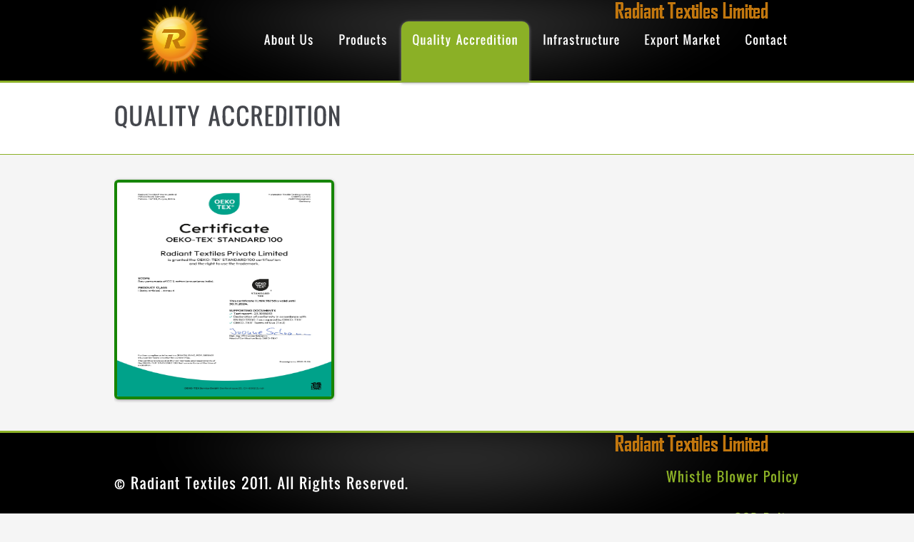

--- FILE ---
content_type: text/html; charset=UTF-8
request_url: http://radianttextiles.com/quality-control.php
body_size: 1777
content:
<!DOCTYPE html>
<html dir="ltr" lang="en-US">

<head>
<meta charset="UTF-8" /><title>Quality Accredition | Radiant Textiles</title>
<link rel="shortcut icon" href="fav.ico" />


<link rel="stylesheet" type="text/css" media="all" href="style.css" />
<link rel="stylesheet" type="text/css" media="all" href="css/prettyPhoto.css" />


<script src="ajax/libs/jquery/1.5.2/jquery.min.js" type="text/javascript"></script>
<script src="js/functions.js" type="text/javascript"></script>
<script src="js/jquery.tipsy.js" type="text/javascript"></script>

<script src="js/menu.js" type="text/javascript"></script>
<script src="js/jquery.easing.1.3.js" type="text/javascript"></script>
<script src="js/jquery.prettyPhoto.js" type="text/javascript"></script>

<!-- Initialize Cufon -->

<script src="js/cufon.js" type="text/javascript"></script>
<script src="fonts/Oswald_Vernon.font.js" type="text/javascript"></script> 

	<script type="text/javascript">
		Cufon.replace('ul#main_menu li a', {hover: true});
		Cufon.replace('h1,h2,h3,h4,h5,h6, .cufon' , {hover: true});
	</script>
    


<style>

#menuContainer .nav ul li > a, #menuContainer div .nav li > a{color: #ffffff;}

#menuContainer div .nav li.current-menu-item a{background-color: #8bb026;}
#menuContainer .current-menu-item a, #menuContainer .current-menu-parent a, #menuContainer a:hover,  #menuContainer a.hover
{background-color: #8bb026;}
#menuContainer .nav ul li ul, #menuContainer div .nav li ul{background-color: #8bb026;}

div#topContainer{ background-color: #000000;}
div#footerContainer{ background-color: #000000;}
div#footerCopyrightContainer{ background-color: #000000;}


div#sliderContainer, div#topContainer{border-bottom:3px solid #8bb026;}
div#footerContainer {border-top:3px solid #8bb026;}
div#footerCopyrightContainer {border-top:1px solid #8bb026;}
div#headerPage{border-bottom:1px solid #8bb026;}

a{color: #8bb026;} 

a:hover{color: #59701b;} 

h1, h2, h3, h4, h5, h6{color: #45474d;}

div#footerContainer h3{color: #ffffff;}

div#footerContainer a{color: #8bb026;}

div#footerContainer , div#footerCopyrightContainer{color: #ffffff;}

</style>


<body>

<div id="topContainer">
	<div class="centerContainer" style="overflow:visible">

        <a href="index.php" class="logo fl"><img src="images/logo.png" alt="" /></a>

 
<div id="menuContainer" class="fr">
        <ul id="main_menu" class="nav">
                <li><a href="index.php" title="About Us">About Us</a>
                </li>
                
                <li><a href="products.php" title="Home">Products</a>
                </li>

                <li class="current-menu-item"><a href="quality-control.php">Quality Accredition</a>
                </li>
                <li><a href="infrastructure.php">Infrastructure</a>
                </li>
                <li><a href="export-market.php">Export Market</a></li>
                <li><a href="contact.php">Contact</a></li>
                
        </ul>
</div><!-- end menuContainer -->
        
    </div><!-- end centerContainer -->
</div> <!-- end topContainer -->

<div id="headerPage">
	<div class="centerContainer">
		<h1>Quality Accredition</h1>
    </div><!-- end centerContainer -->
</div> <!--end sliderContainer  -->



	<div class="centerContainer">
    
            
             <div class="entry">   
                    
<p><a href="http://www.radianttextiles.com/company/radiantcertificate.pdf" target="_blank"  ><img class="alignleft " title="4" src="company/radiantcertificate.jpg" alt="Radiant Certificate" width="300" height="300" style="border:4px solid #168500;" />
</a>
             </div>
                        
                        

                   
            
 
        

    
	</div> <!-- end centerContainer -->
							


    
    
<div class="blankSeparator"><!-- --></div>


	<!-- Footer Container -->
	<div id="footerContainer">
		<div class="centerContainer" style="padding-top: 30px !important">
        
            <table width="100%" border="0" cellspacing="10" cellpadding="0">
                
                <tbody>
                    <tr>
                        <!-- 1st col -->
                        <td valign="middle" width="50%" align="left">
                            <h3 style="padding-top:10px;">&copy; Radiant Textiles 2011. All Rights Reserved.</h3></br>
    <strong class="cufon">Phone: </strong>091 1764 260051</br>
    <strong class="cufon">FAX: </strong>091 1764 260011</br>
    <strong class="cufon">Email: </strong><a href="mailto:reachus@radianttextiles.com" >reachus@radianttextiles.com</a></br>
    <a href="http://www.akalnet.net" title="AkalNet ®" style=" font-weight:normal; font-family: 'Trebuchet MS', Arial, Helvetica, sans-serif; font-size:12px; color:#627b00;">Powered by <strong>AkalNet</strong> ®</a></br>
    <a href="https://radianttextiles.com:2096" target="_blank">Check EMail</a>
</td>
                      
                      <!-- 2nd col -->
                      <td valign="middle" width="50%" align="right">
                          <h4><a href="http://radianttextiles.com/policy.php">Whistle Blower Policy</a></h4></br>
                          <h4><a href="http://radianttextiles.com/csr-policy.php">CSR Policy</a></h4></br>
                          <h4><a href="http://radianttextiles.com/annual-return.php">Extract of Annual Return</a></h4></br>
<!-- <a href="http://citysampark.net"> <img src="http://citysampark.net/banners/webadcitysampark.gif"></a> -->
</td>
                      
                    </tr>
                </tbody>
  
</table>

            
            
        
		</div> <!--  end centerContainer -->
	</div> <!-- end footerContainer -->
</body>

</html>

--- FILE ---
content_type: text/css
request_url: http://radianttextiles.com/style.css
body_size: 5154
content:
/****************************** General Styles ******************************/

@import "css/reset.css";
@import "css/menu.css";
@import "css/shortcode.css";


body {
	color: #333333;
    font-family: "Trebuchet MS", Arial, Helvetica, sans-serif;
    font-size: 13px;
    line-height: 1.7em;
	background: #F5F5F5;
}

.fl {float: left;}
.fr {float: right;}

a {
	text-decoration: none;
	color: #8bb026;
}

a:hover {text-decoration:none; color:#59701b}

h1, h2, h3, h4, h5, h6
{
	color: #666;
	letter-spacing: 1px;
	font-weight:normal;
	margin-bottom:15px;
	line-height:1.4 em;
}

h1{font-size: 32px;}
h2{font-size: 22px;}
h3{font-size: 20px;}
h4{font-size: 18px;}
h5{font-size: 16px;}
h6{font-size: 14px;}


p {
	line-height: 1.5em;
	margin: 15px 0;
}

div.sepContainer {
	height: 20px;
	width:940px;
	background: url('images/sepBg.png');
	margin: 20px 0 15px;
}

div.sepContainerBlog {
	height: 20px;
	width:610px;
	background: url('images/sepBgBlog.png');
	margin: 0px 30px 30px 30px;
}

	div.blankSeparator {
	height: 1px;
	margin-bottom: 30px;
	display: block;
}
	div.blankSeparatorTall {
	height: 1px;
	margin-bottom: 50px;
	display: block;
}

hr {
	border-left: none;
	border-bottom: 1px solid #fff;
	border-top: 1px solid #ccc;
	margin: 0;
}

.clear{ clear:both}

	.button{
		-moz-border-radius: 6px;
		-webkit-border-radius: 6px;
		-khtml-border-radius: 6px;
	}

	pre,code {
		background: none repeat scroll 0 0 #EEEEEE;
		border: 1px solid #D8D8D8;
		clear: both;
		display: block;
		font-size: 12px;
		line-height: 19px;
		margin: 10px 0;
		padding: 5px 15px;
	}
	pre, code {
		font-family: Courier New,monospace;
		margin-bottom: 10px;
		word-wrap: break-word;
	}

.entry{	text-shadow: 0 1px 1px #FFFFFF;}

.entry ul li, .sidebar ul li, div#footerContainer ul li {
	background: url('images/ico-arrow.gif') center left no-repeat;
	padding:5px 0 5px 23px
	}
	
	.checklist ul li {
    background: url("images/checklist.png") no-repeat scroll 0 7px transparent !important;
    padding-top: 5px;
		}
		
		.arrowlist ul li {
				background: url("images/arrow.png") no-repeat scroll 5px transparent;
				color: #666666;
			}
			
			.bullet ul li {
			background: url("images/bullet.png") no-repeat scroll 0 12px transparent !important;
			padding-top: 5px;
		}

		
	.entry ul, .sidebar ul{
		margin-bottom:15px;
	}
	
		.entry ol li, .sidebar ol li {
			list-style:decimal inside ;
			font-size:12px;
			padding:3px 0 3px 5px;
			}
		
		.entry p, .sidebar p{
				letter-spacing:0.1px;
				line-height: 1.5em;
				margin: 15px 0;
			}
			
			.tipsy {  font-size: 10px;  background-repeat: no-repeat;  background-image: url(images/tipsy.gif); }
			  .tipsy-inner { padding: 5px 8px 4px 8px; background-color: black; color: white; max-width: 200px; text-align: center; }
			  .tipsy-inner { -moz-border-radius:3px; -webkit-border-radius:3px; }
			  .tipsy-north { background-position: top center; }
			  .tipsy-south { background-position: bottom center; }
			  .tipsy-east { background-position: right center; }
			  .tipsy-west { background-position: left center; }

			
/*-----------------BLOCKQUOTE  STYLE-----------------*/

blockquote {
background:url("images/quote-start.png") no-repeat scroll left top transparent;
margin:10px 0 15px;
min-height: 50px;
font-style: italic;
font-family: Georgia,"Times New Roman",Times,serif;
color:#666;

}

	blockquote, blockquote p {
	font-size:16px;
	font-style:italic;
	line-height:1.3em;
	margin:20px;
	}

		blockquote p, .entry blockquote p {
		background:url("images/quote-end.png") no-repeat scroll right bottom transparent;
		padding:5px 25px 0;
		text-indent:2em;
		}

/*-----------------INPUT  STYLE-----------------*/

input[type=text], input[type=password], select
{
	background: #e7e7e7;
	border:1px solid #999;
	padding: 7px 5px 7px 5px;
	font-size: 12px;
	margin: 0;
	font-family: Helvetica, Arial,Verdana,sans-serif;
	color: #666;
	border: 1px solid #ddd;
}

input[type=text].blur
{
	color: #fff;
}

textarea
{
	border: 0;
	background: #e7e7e7;
	border: 1px solid #ddd;
	padding: 3px 5px 3px 5px;
	font-size: 12px;
	color: #666;
	margin: 0;
	height: 200px;
	overflow: auto;
	font-family: Helvetica, Arial,Verdana,sans-serif;
}

input[type=submit], input[type=button], a.button, a.comment-reply-link
{
	display: inline-block;
	outline: none;
	cursor: pointer;
	text-align: center;
	text-decoration: none;
	font: 11px Helvetica, Arial, sans-serif;
	text-transform:uppercase;
	padding: .70em 1.3em .70em 1.3em;
	border: solid 1px #e1e1e1;
	background: #fff;
	background: -webkit-gradient(linear, left top, left bottom, from(#ffffff), to(#ebebeb));
	background: -moz-linear-gradient(top,  #ffffff,  #ebebeb);
	filter:  progid:DXImageTransform.Microsoft.gradient(startColorstr='#ffffff', endColorstr='#ebebeb');
}

a.comment-reply-link
{
	margin-top:10px;
}

a.button
{
	padding-top:8px;
}

input[type=submit].medium, input[type=button].medium, a.button.medium
{
	font: 16px/100% Arial, Helvetica, sans-serif;
}

input[type=submit].large, input[type=button].large, a.button.large
{
	font: 20px/100% Arial, Helvetica, sans-serif;
}

input[type=submit]:active, input[type=button]:active, a.button:active
{
	position: relative;
	top: 1px;
	left: 1px;
	background: #fff;
	background: -webkit-gradient(linear, left top, left bottom, from(#cccccc), to(#ffffff));
	background: -moz-linear-gradient(top,  #cccccc,  #ffffff);
}
p.message-error{ padding: 10px; color:red; background: #FFF18B; }
	p.message-success{ padding: 10px; background: #82B16E;  }



/*----------------- STRUCTURE STYLE -----------------*/
div.centerContainer {
	width: 960px;
	margin: 0 auto;
	overflow: hidden;
}

	div.oneThirdCol {
		width: 285px;
		margin-right: 50px;
		float: left;
	}
	
		.lastCol {
			margin-right: 0 !important;
		}
		
			div#topContainer{
				height:113px;
				background-color: #000000;
				background-image:url('images/header_bg.png');
				background-position:center 0;
				background-repeat:no-repeat;
				border-bottom:3px solid #8bb026
			
			}
			
				.logo {
					margin: 5px 0px 0px 35px;
				}
				.toggleButton{ position:relative;  top:10px; z-index:9999; cursor:pointer;
					-moz-box-shadow:0 1px 4px #999;
					-webkit-box-shadow:0 1px 4px #999;
}

	
/*----------------- SLIDER SECTION  -----------------*/
div#sliderContainer{
	height:363px;
	background-color:#000000;
	border-bottom:3px solid #8bb026;

}

	div#mainSlider{
		width:960px;
		height:403px;
		background-image:url(images/bg-home-slider.png);
		background-position:center bottom;
		background-repeat:no-repeat;

	}
	
	
/*----------------- SERVICES BOXES  -----------------*/

div#serviceContainer{
	margin-top:37px
	}
	
	div.serviceBox{
		width:300px;
	}
	
	div.serviceBox img.alignleft, div.serviceBox div.alignleft, img.ns {
		border:none !important;
		box-shadow:none !important;
		border-radius:0 !important;
		-moz-box-shadow:none !important; 
		-webkit-box-shadow:none !important;
		-moz-border-radius: 0 !important; 
		-webkit-border-radius: 0 !important;
		-khtml-border-radius: 0 !important;
	}
	
	div.serviceBoxTop {
		background: url("images/servicesBoxTop.png");
		height: 8px;
		width: 300px;
	}
	div.serviceBoxBottom {
		background: url("images/servicesBoxBottom.png");
		height: 18px;
		width: 300px;
	}

	
		div.serviceBoxMiddle{
			width:260px;
			min-height:340px;
			padding:10px 20px 15px 20px;
			background:url("images/servicesBoxMiddle.png") repeat-y;
		}
			
		
			
				div.serviceB, div.serviceC {
					margin-left:30px;
				}
				
				img.serviceImg{
					margin:0 10px 8px 0;
				}
				
				div.serviceBoxContent h2{
					text-align:center;
					padding-top:5px;

					}
					
					div.serviceBoxContent p{
						clear:left;
					}
					

/*----------------- CENTER SECTION  -----------------*/	

	div#fullWidthContainer {
		width: 960px;
		margin-right: 20px;
	}

		div#leftContainer {
			width: 680px;
			margin-right: 20px;
		}
	
		div#rightContainer {
			border-left:1px solid #ddd;
			width: 230px;
			padding-left: 25px;
			}
			
			div#leftSidebar {
				width: 230px;
				margin-right: 20px;
				}
				
				div#rightContainerLeftSidebar {
				border-left:1px solid #ddd;
				width: 680px;
				padding-left: 25px;
				}


/*----------------- SIDEBAR SECTION   -----------------*/

h2.widgettitle{ font-size:18px; text-align:center;

background: url("images/bgheading.png") no-repeat scroll center bottom transparent;
    padding-bottom: 20px;
}


	
/*----------------- FOOTER -----------------*/	
div#footerContainer {
	background-image:url('images/header_bg.png');
	background-position:center 0;
	background-repeat:no-repeat;
	background-color: #45474d;
	padding: 20px 0;
	border-top:3px solid #8bb026;
	color:#fff;
}

	div#footerContainer a {
		color:#8bb026;
		 }
		 
	div#footerContainer h3 {
		color:#ffffff;
		 }
		 

			div#footerCopyrightContainer {
				font-style: italic;
				font-family: Georgia,"Times New Roman",Times,serif;
				background-color:#3b3d42;
				padding: 10px 0;
				border-top:	1px solid #8bb026;
				color:#fff;
			}

				div#footerCopyrightContainer ul {
					margin-top: 12px;
					width:200px;
					text-align:right;
				
				}
				
					div#footerCopyrightContainer ul li {
						display: inline;
						padding-right: 5px;
					}
				
/*----------------- PAGE/POST STYLE -----------------*/
	

div#headerPage{
	height:100px;
	background-color:#fff;
	border-bottom:1px solid #8bb026;
	position:relative;
	margin-bottom:20px;

}
div#headerPage h1{ text-transform:uppercase}

	div#headerPage .centerContainer {
		padding: 35px 0;
	}



/*--------------- BLOG POST STYLING ----------------------*/

li.homepost {
	list-style-type:none;
	overflow:hidden;
	margin:0;
	padding: 0 0 10px 0;
	list-style-type:none;

}

	.comments {
		float:right;
		font-size:8pt;
		width:36px;
		height:28px;
		margin:0 2px 5px 5px;
		padding:0;
		background:url("images/comments.png") no-repeat scroll left top transparent;
		text-align:center;
	
	}
		.entry .comments a{
			font-size:13px !important;
			color:#fff;
			position:relative;
		}
		
			div#post_list_img img{
			-moz-box-shadow:0 1px 4px #999;
			-webkit-box-shadow:0 1px 4px #999;
			 border:1px solid #ccc;
			-moz-border-radius: 6px;
			-webkit-border-radius: 6px;
			-khtml-border-radius: 6px;
			 margin:0 0 20px 5px;
			}
			
				.read_more_posts{
					margin-top:20px;
					margin-bottom:20px;
				}
					.widget_search .screen-reader-text {
						display:none;
					}
					.widget_search #s {
						width:120px;
					}
					
					.widget{margin-bottom:10px}
	
/*--------------- BLOG COMMENTS STYLING ----------------------*/
	
.comment .left img.avatar
{
	width: 50px;
}

	.comment
	{
		width: 545px;
		margin-bottom: 20px;
		margin-left: 25px;
		padding-bottom: 20px;
		float: left;
	}
		
		.comment .left
		{
			width: 80px;
			float: left;
		}
		
			.comment .right
			{
				width: 65%;
				float: left;
			}
			
				.comment .right p
				{
					margin: 0;
					padding: 0;
				}
				
						ul.children
						{
							list-style: none;
							margin: -10px 0 30px 0;
							padding: 5px 20px 10px 20px;
							float: right;
							width: 75%;
							border-top: 1px solid #ebebeb;
							border-bottom: 1px solid #ebebeb;
				
						}
						
								ul.children .comment
								{
									width: 100%;
									margin: 0;
									padding: 20px 0 10px 15px;
									float: left;
								}
										#cancel-comment-reply-link
										{
											float: right;
											display: block;
											margin: 7px 0 0 10px;	
										}



/*-----------------SINGLE POST-----------------*/
	
.author-info {
	float: left;
	width: 573px;
	padding: 10px;
	background:#ffffff url(images/background-comments.html) repeat-x;
	border: 1px solid #dddddd;
	margin-bottom: 10px;
}

	.author-info h3 {
		margin-bottom: 10px;
	}

		.author-photo {
			float: right;
			margin:  0 0 0 10px;
			background-color: #ffffff;
		}

		.author-photo img {
			border:1px solid #dedede;
		}
		
		p.post_date {
				color:#666;
				font-size:11px !important;
				font-weight:normal;
				letter-spacing:1px;
				text-transform:uppercase;
				margin-bottom:30px;
				margin-top:0px;
				background-color:#e7e7e7;
				border:1px solid #DDDDDD;
				padding:8px;
				letter-spacing:2px !important;
		
		}
			p.post_date a{
				font-size:10px !important;
				
			}
			
			p.post_date_archive {
				color:#666;
				letter-spacing:1px;
				text-transform:uppercase;
				font-size:11px !important;
				font-weight:normal;
				margin-bottom:20px;
				background-color:#e7e7e7;
				border:1px solid #DDDDDD;
				padding:8px;
				letter-spacing:2px !important;
			
			}

				p.post_date_archive a{
					font-size:10px !important;
				}
					#about_the_author
					{
						width: 94%;
						float: left;
						padding: 5px 20px 10px 20px;
					}
					
							
								#about_the_author .thumb
								{
									width: 80px;
									float: left;
									margin: 0 0 0 0;
								}
								
									#about_the_author .thumb img
									{
										width: 50px;
									}
									
										#about_the_author .description
										{
											width: 430px;
											float: left;
											padding: 0 0 20px 0;	
										}
										
										
										
										
/* -------------PORFOLIO ----------------------*/

.portfolioCategs {
	float:left;
}
	.portfolioCategs li {
		float:left;
		margin-right:5px;
	}
	
			div#fullWidthContainer .portfolioItem {
				float:left;
				padding:0 0 30px;
				margin-bottom:10px;
				margin-right:30px;
				overflow:hidden;
				width:290px;
			}
			
				div#leftContainer .portfolioItem {
					float:left;
					padding:0 0 30px;
					margin-bottom:10px;
					margin-left:40px;
					overflow:hidden;
					width:290px;
				}
				
				div#leftContainerOneColumn .portfolioItem {
					padding:0 0 30px;
					margin-bottom:10px;
					overflow:hidden;
					width:680px;
				}
			
					
					.portfolioItem img{
						background:none repeat scroll 0 0 #F5F5F5;
						border:1px solid #FFFFFF;
						height:151px;
						left:1px;
						padding:4px;
						position:absolute;
						top:9px;
						width:276px;
					}
					
					div#leftContainerOneColumn .portfolioItem img{
						background:none repeat scroll 0 0 #F5F5F5;
						border:1px solid #FFFFFF;
						height:228px;
						left:1px;
						padding:4px;
						position:absolute;
						top:9px;
						width:585px;
					}
					
						
						.portfolio_img_holder {
							background:url("images/portfolio_frame.gif") no-repeat scroll 0 -5px transparent;
							display:block;
							height:180px;
							position:relative;
							width:288px;
						}
						
						div#leftContainerOneColumn .portfolio_img_holder {
							background:url("images/portfolio_frame_oc.gif") no-repeat scroll 0 -5px transparent;
							display:block;
							height:270px;
							position:relative;
							width:599px;
							margin-left:40px;
						}
						
						.zoom-icon { display: block; width: 64px; height: 64px; position: absolute; top:60px;  }
						.zoom-icon { left: 118px; background: url(images/zoom-icon.png) no-repeat; }
						
						.zoom-icon-external { display: block; width: 64px; height: 64px; position: absolute; top:60px; left: 118px; background: url(images/zoom-icon-external.png) no-repeat;  }
						
						.zoom-icon-video { display: block; width: 64px; height: 64px; position: absolute; top:60px; left: 118px; background: url(images/zoom-icon-video.png) no-repeat;  }
						
						
						div#leftContainerOneColumn .zoom-icon { display: block; width: 64px; height: 64px; position: absolute; top:80px;  }
						div#leftContainerOneColumn .zoom-icon { left: 310px; background: url(images/zoom-icon.png) no-repeat; }
						
						div#leftContainerOneColumn .zoom-icon-external { display: block; width: 64px; height: 64px; position: absolute; top:80px; left: 310px; background: url(images/zoom-icon-external.png) no-repeat;  }
						
						div#leftContainerOneColumn .zoom-icon-video { display: block; width: 64px; height: 64px; position: absolute; top:80px; left: 310px; background: url(images/zoom-icon-video.png) no-repeat;  }
						
						.homepost .zoom-icon { display: block; width: 64px; height: 64px; position: absolute; top:80px;  }
						.homepost .zoom-icon { left: 310px; background: url(images/zoom-icon.png) no-repeat; }
						
						.homepost .zoom-icon-video { display: block; width: 64px; height: 64px; position: absolute; top:80px; left: 310px; background: url(images/zoom-icon-video.png) no-repeat;  }
						
						

	




			
/*----------------- Other Browser Styles -----------------**/

.ie7 ul#nav li a:hover {
	text-decoration: none;
}

.ie7 ul#nav {
	margin:0px 0 5px 0px ;
}

.ie7 ul#nav li.active {
	position:relative;
	top:5px;
}







/*----- OTHER GENERAL STYLE -----*/

/*----- TWITTER STYLE------*/

ul.twitter li{
	background: url('images/social/twitter_icon.png') center left no-repeat !important;
	padding:5px 0 5px 43px !important;
	
}
	ul.twitter li a { font-size:10px; font-style:italic}


/*----- FLICKR STYLE-----*/

ul.flickr_badge_image li img {
	-moz-box-shadow:0 1px 4px #191919;
	-webkit-box-shadow:0 1px 4px #191919;
	border:1px solid #4A4646;
	margin:0 15px 15px 0;
	-moz-border-radius: 4px;
	-webkit-border-radius: 4px;
	-khtml-border-radius: 4px;
}

.sidebar ul.flickr_badge_image{margin-left:30px}

	ul.flickr_badge_image li{
	float:left;
	background:none !important;
	padding:0px !important;
	}



/*-----------RECENT POST SECTION ------*/
	
	li.Ocram_Recent_Posts ul li{
		background:none ;
		padding:0px ;
		min-height:80px;
	}
	
		li.Ocram_Recent_Posts #small_images{
		float: left;
		height: 60px;
		margin-right: 12px;
		-moz-box-shadow:0 1px 4px #191919;
		-webkit-box-shadow:0 1px 4px #191919;
		border:1px solid #4A4646;
		-moz-border-radius: 4px;
		-webkit-border-radius: 4px;
		-khtml-border-radius: 4px;

		}
		
		.header{display:block;}

/*-----------------WP IMAGES-----------------*/
img.alignright, div.alignright {float:right; margin:0 0 1em 1em;-moz-box-shadow:0 1px 4px #999; -webkit-box-shadow:0 1px 4px #999; border:1px solid #ccc; -moz-border-radius: 6px; -webkit-border-radius: 6px;-khtml-border-radius: 6px;}
img.alignleft, div.alignleft {float:left; margin:0 1em .5em .3em; -moz-box-shadow:0 1px 4px #999; -webkit-box-shadow:0 1px 4px #999; border:1px solid #ccc; -moz-border-radius: 6px; -webkit-border-radius: 6px;-khtml-border-radius: 6px;}
img.aligncenter, div.aligncenter {display: block; margin-left: auto; margin-right: auto; -moz-box-shadow:0 1px 4px #999; -webkit-box-shadow:0 1px 4px #999; border:1px solid #ccc; -moz-border-radius: 6px; -webkit-border-radius: 6px;-khtml-border-radius: 6px;}
a img.alignright {float:right; margin:0 0 .5em 1em; -moz-box-shadow:0 1px 4px #999; -webkit-box-shadow:0 1px 4px #999; border:1px solid #ccc; -moz-border-radius: 6px; -webkit-border-radius: 6px;-khtml-border-radius: 6px;}
a img.alignleft {float:left; margin:0 1em 1em 0; -moz-box-shadow:0 1px 4px #999; -webkit-box-shadow:0 1px 4px #999; border:1px solid #ccc; -moz-border-radius: 6px; -webkit-border-radius: 6px;-khtml-border-radius: 6px;}
a img.aligncenter {display: block; margin-left: auto; margin-right: auto; -moz-box-shadow:0 1px 4px #999; -webkit-box-shadow:0 1px 4px #999; border:1px solid #ccc; -moz-border-radius: 6px; -webkit-border-radius: 6px;-khtml-border-radius: 6px;}


/*-----------------WP CALENDAR-----------------*/
#wp-calendar { empty-cells: show; margin: 10px auto 0; width: 240px;	}
	#wp-calendar a { display: block; text-decoration: none; font-weight: bold; }
		#wp-calendar a:hover { text-decoration: underline; }
	#wp-calendar caption {	text-decoration: none; font: bold 13px Arial, Sans-Serif; }
	#wp-calendar td {	padding: 3px 5px; color: #9f9f9f; }
		#wp-calendar td#today { color: #ffffff; }
	#wp-calendar th {	font-style: normal;	text-transform: capitalize;	padding: 3px 5px; }
		#wp-calendar #prev a, #wp-calendar #next a { font-size: 9pt; }
		#wp-calendar #next a { padding-right: 10px; text-align: right; }
		#wp-calendar #prev a { padding-left: 10px; text-align: left; }

/*-----------------CODE-----------------*/
	code {
	background:none repeat scroll 0 0 #EEEEEE;
	border:1px solid #D8D8D8;
	clear:both;
	display:block;
	font-size:12px;
	line-height:19px;
	margin:10px 0;
	padding:5px 15px;
	}

/*PAGINATION */

.emm-paginate {
	clear:both;
	overflow:hidden;
	padding:10px 0;
}

	.emm-paginate .emm-title {
		color:#555555;
		margin-right:4px;
	}
		.emm-paginate a:hover, .emm-paginate a:active, .emm-paginate .emm-current {
			border:1px solid #ccc;
			color:#FFFFFF;
			margin-right:5px;
			padding:4px 8px;
			background:none repeat scroll 0 0 #ccc;
		}
		
			.emm-paginate a {
				border:1px solid #DDDDDD;
				color:#666666;
				margin-right:5px;
				padding:4px 8px;
				text-align:center;
				text-decoration:none;
			}
			
			
/*TABULAR DATA */
.entry table {
font-size:12px;
margin:0 0 20px;
text-align:left;
width:100%;
}
		table {
		border-collapse:collapse;
		border-spacing:0;
		}
		
			.entry table th {
			background:none repeat scroll 0 0 #E9E9E9;
			border-bottom:1px solid #CCCCCC;
			border-top:1px solid #CCCCCC;
			color:#000000;
			font-size:13px;
			font-weight:700;
			padding:8px;
			text-shadow:0 1px 1px #FFFFFF;
			}
			
				.entry table td {
				border-bottom:1px solid #EEEEEE;
				border-top:1px solid transparent;
				color:#333;
				padding:8px;
				}
				
					caption, th {
					text-align:left;
					}


--- FILE ---
content_type: text/css
request_url: http://radianttextiles.com/css/menu.css
body_size: 744
content:
/* CSS Document */

		/* ---------- NAVIGTION --------- */
		
		#menuContainer {			
			float: right;
			margin: 30px 0 0;
			position: relative;
			width: 780px;
			z-index: 9999;
		}
			#menuContainer ul { float: right; }
			
			#menuContainer li {				
				float: left;
				padding: 0 2px;
				position: relative;				
			}
			
			#menuContainer li:first-child { border: none; }
			
				#menuContainer a {					
					color: #ffffff;
					display: block;
					letter-spacing:1px;
					font-size:16px;
					border-top-left-radius: 10px;
					border-top-right-radius: 10px;	
					-webkit-border-top-left-radius: 10px;
					-webkit-border-top-right-radius: 10px;
					-moz-border-radius-topleft: 10px;
					-moz-border-radius-topright: 10px;
					-webkit-transition: color 0;
					-moz-transition: color 0;
					-o-transition: color 0;  
					transition: color 0;						
				}
				
				#menuContainer ul li a {padding: 15px 15px 48px 15px;}
					
					#menuContainer .current-menu-item a, #menuContainer .current-menu-parent a, #menuContainer a:hover,  #menuContainer a.hover {
						background-color: #8bb026;
						color: #FFFFFF;	
					-moz-box-shadow:0 1px 4px #999;
					-webkit-box-shadow:0 1px 4px #999;
					
					}
				
				
				
				/* ---- Navigation Sub menus ---- */
	
				#menuContainer ul ul {					
					background-color: #8bb026;
					display: none; 
					position: absolute;
					width: 185px;
					z-index: 99999;
					top:83px;
				}
				
					#menuContainer ul ul li {	
						border: none;
						padding: 0;
						width: 100%;
					}
					
						#menuContainer ul ul a {							
							font-size: 12px;
							border-bottom: 1px dotted #CCCCCC;
							border-radius: 0px;
							-webkit-border-radius: 0px;
							-moz-border-radius: 0px;
							padding: 15px;

					
						}
						
						.no_border{border-bottom:none !important}
						
						#menuContainer ul ul a:hover {
							border-radius: 0px;
							-webkit-border-radius: 0px;
							-moz-border-radius: 0px;
							background-color:#789131;					
						}
						
						
				/* 2nd Level Sub menu */
				
				#menuContainer ul ul ul {					
					left: 175px;
					top: 0;					
				}
				
				#menuContainer li:hover ul ul, #menuContainer li:hover ul ul ul, #menuContainer li:hover ul ul ul ul { display: none; }
				#menuContainer li:hover ul, #menuContainer li li:hover ul, #menuContainer li li li:hover ul, #menuContainer li li li li:hover ul { display: block; }
				






--- FILE ---
content_type: text/css
request_url: http://radianttextiles.com/css/shortcode.css
body_size: 479
content:
/* CSS Document */
.dropcap1
{
	display: block;
	float: left;
	margin: 0px 8px 0 0;
	font-size: 18px;
	line-height: 40px;
	background: transparent url("../images/dropcap_bg.png") no-repeat top center;
	color: #fff;
	width: 40px;
	height: 40px;
	text-align: center;
}

.map_shortcode{
			-moz-box-shadow:0 1px 4px #999;
			-webkit-box-shadow:0 1px 4px #999;
			 border:1px solid #ccc;
			 margin-left:5px;
	
}
/*------- COLUMN CODE -----*/

.one_half
{
	float: left;
	width: 98%;

}

.one_half.last
{
	position: relative;
	left: 5%;
	clear:right;
}

.one_third
{
	width: 31%;
	float: left;
	min-height: 50px;
	margin-right: 3%;

}

.one_third.last
{
	margin-right: 0;
	float:right;
	width:32%;
}

.two_third
{
	float: left;
	width: 64%;
	margin-right: 3%;

}

.two_third.last
{
	margin-right: 0;
}

.one_fourth
{
	width: 22.5%;
	float: left;
	margin-right: 3%;
}

.one_fourth.last
{
	margin-right: 0;
}

.one_fifth
{
	width: 14%;
	float: left;
	margin-right: 6%;
}

.one_fifth.last
{
	margin-right: 0;
}

.two_third
{
	float: left;
	width: 64%;
	margin-right: 3%;

}

.two_third.last
{
	margin-right: 0;
}





--- FILE ---
content_type: text/javascript
request_url: http://radianttextiles.com/fonts/Oswald_Vernon.font.js
body_size: 11746
content:
/*!
 * The following copyright notice may not be removed under any circumstances.
 * 
 * Copyright:
 * Copyright (c) 2011 by vernon adams. All rights reserved.
 * 
 * Trademark:
 * Oswald is a trademark of vernon adams.
 * 
 * Manufacturer:
 * vernon adams
 * 
 * Designer:
 * vernon adams
 * 
 * License information:
 * http://scripts.sil.org/OFL
 */
Cufon.registerFont({"w":180,"face":{"font-family":"cufon","font-weight":400,"font-stretch":"normal","units-per-em":"360","panose-1":"2 0 5 6 0 0 0 2 0 4","ascent":"288","descent":"-72","x-height":"3","bbox":"-56 -430 485 92.0029","underline-thickness":"17.9297","underline-position":"-18.1055","unicode-range":"U+0020-U+FB02"},"glyphs":{" ":{"w":94},"\u00a0":{"w":94},"!":{"d":"11,-315r45,0r-11,247r-23,0xm11,-45r45,0r0,45r-45,0r0,-45","w":65},"\"":{"d":"11,-315r45,0r-11,67r-23,0xm68,-315r45,0r-12,67r-22,0","w":123},"#":{"d":"180,-180r-20,0r-4,34r24,0r0,34r-29,0r-16,112r-45,0r16,-112r-34,0r-16,112r-45,0r16,-112r-16,0r0,-34r21,0r5,-34r-26,0r0,-34r30,0r15,-101r45,0r-15,101r34,0r15,-101r45,0r-15,101r15,0r0,34xm77,-146r34,0r4,-34r-33,0","w":191},"$":{"d":"56,-169v-55,-40,-40,-157,45,-149r0,-20r23,0v1,9,-5,24,7,23v36,11,57,37,60,79r-45,11v0,-24,-9,-39,-22,-50r0,100v33,24,67,51,67,105v0,45,-27,67,-67,73r0,19r-23,0r0,-19v-51,-6,-75,-42,-79,-93r46,-11v0,32,11,57,33,66r0,-98xm101,-281v-45,-3,-38,62,-11,79r11,8r0,-87xm124,-35v33,-5,24,-63,3,-75v-2,-2,-1,-2,-3,-4r0,79","w":213},"%":{"d":"78,-95v-45,0,-64,-36,-64,-86v-1,-51,18,-85,64,-85v47,0,65,36,65,85v0,49,-19,86,-65,86xm78,-232v-35,0,-31,96,0,103v24,-5,25,-40,23,-68v-1,-17,-6,-35,-23,-35xm273,0v-45,0,-64,-36,-64,-86v-1,-51,18,-85,64,-85v47,0,65,36,65,85v0,49,-19,86,-65,86xm273,-137v-36,0,-31,96,0,103v24,-5,25,-40,23,-68v-1,-17,-6,-35,-23,-35xm182,-267r38,0r-49,267r-39,0","w":351},"&":{"d":"158,-28v-15,18,-36,31,-68,31v-45,0,-68,-28,-68,-71v0,-41,22,-69,46,-90v-13,-26,-34,-52,-34,-90v0,-43,24,-70,67,-70v40,0,68,21,68,59v0,44,-32,77,-57,101r46,68v6,-15,8,-33,11,-56r45,0v-2,32,-16,62,-28,84v6,8,15,16,28,17r0,48v-28,0,-41,-17,-56,-31xm101,-281v-41,9,-15,76,-5,101v13,-21,26,-47,28,-79v0,-14,-9,-22,-23,-22xm68,-68v0,45,47,38,61,12r-44,-68v-9,14,-17,32,-17,56","w":236},"'":{"d":"11,-315r45,0r-11,67r-23,0","w":67},"(":{"d":"101,11v-96,-3,-81,-135,-76,-229v3,-57,15,-107,76,-108r0,34v-54,14,-33,110,-33,182v0,40,-2,83,33,88r0,33","w":112},")":{"d":"11,-326v97,3,77,134,77,229v0,58,-15,107,-77,108r0,-33v53,-15,33,-112,33,-183v0,-39,4,-84,-33,-87r0,-34","w":112},"*":{"d":"60,-159r-26,-16r30,-42r-45,-18r10,-28r43,23r-4,-52r33,0r-5,52r43,-23r11,28r-45,18r30,42r-27,16r-24,-49","w":157},"+":{"d":"45,-68r0,-33r-34,0r0,-34r34,0r0,-34r34,0r0,34r33,0r0,34r-33,0r0,33r-34,0","w":123},",":{"d":"22,22v17,1,24,-6,23,-22r-23,0r0,-45r46,0v-3,42,9,87,-34,90","w":90},"-":{"d":"0,-112r68,0r0,33r-68,0r0,-33","w":67},".":{"d":"11,-45r45,0r0,45r-45,0r0,-45","w":67},"\/":{"d":"101,-315r45,0r-101,315r-45,0","w":146},"0":{"d":"180,-225v-2,98,24,228,-79,228v-102,0,-79,-129,-79,-228v0,-56,25,-93,79,-93v54,0,80,35,79,93xm68,-90v-1,29,5,56,33,56v28,0,34,-27,34,-56v0,-56,3,-120,-5,-171v-4,-26,-53,-26,-58,0v-10,48,-2,115,-4,171","w":202},"1":{"d":"11,-281v18,-7,36,-17,45,-34r34,0r0,315r-45,0r0,-248r-34,0r0,-33","w":112},"2":{"d":"96,-281v-31,0,-34,33,-34,67r-45,0v-3,-64,19,-101,79,-104v96,-5,87,118,45,172r-79,101r113,0r0,45r-158,0r0,-45v35,-55,80,-102,108,-163v13,-29,4,-73,-29,-73","w":191},"3":{"d":"174,-90v0,57,-22,93,-78,93v-57,0,-81,-34,-79,-93r45,0v1,32,2,56,34,56v31,0,32,-25,33,-56v1,-34,-11,-57,-45,-56r0,-45v31,1,45,-12,45,-45v0,-27,-6,-45,-33,-45v-32,0,-33,24,-34,56r-45,0v-2,-59,22,-88,79,-93v89,-8,103,131,33,149v29,10,45,39,45,79","w":191},"4":{"d":"107,-81r-90,0r0,-50r79,-184r56,0r0,192r35,0r0,42r-35,0r0,81r-45,0r0,-81xm107,-123r5,-136r-50,136r45,0","w":197},"5":{"d":"101,-171v-18,0,-27,14,-33,26r-38,0r0,-170r139,0r0,45r-99,0r-2,76v11,-6,27,-11,44,-11v53,1,68,40,68,93v0,64,-15,114,-80,115v-59,1,-77,-37,-78,-93r46,0v-1,29,0,58,30,57v45,0,37,-53,37,-97v0,-24,-8,-42,-34,-41","w":202},"6":{"d":"180,-101v0,59,-21,104,-79,104v-90,0,-79,-110,-79,-205v0,-74,33,-135,111,-111v31,9,47,36,47,77r-45,0v0,-27,-6,-46,-34,-45v-34,-6,-35,67,-33,112v7,-14,22,-22,44,-22v54,-1,68,39,68,90xm134,-115v7,-47,-54,-55,-66,-20v1,43,-9,101,33,101v36,0,35,-44,33,-81","w":202},"7":{"d":"11,-315r126,0r0,22r-57,293r-43,0r57,-278r-83,0r0,-37","w":148},"8":{"d":"124,-236v0,-24,-5,-45,-28,-45v-24,0,-29,21,-29,45v0,25,4,49,29,49v25,0,27,-25,28,-49xm96,-318v82,-9,95,117,44,152v24,13,34,37,34,76v0,57,-21,88,-78,93v-92,8,-102,-137,-45,-169v-50,-36,-38,-162,45,-152xm62,-90v-1,31,4,56,34,56v30,0,34,-25,33,-56v0,-28,-5,-54,-33,-54v-28,0,-34,26,-34,54","w":191},"9":{"d":"22,-214v0,-57,20,-104,79,-104v91,0,79,111,79,206v0,75,-34,133,-110,110v-31,-9,-48,-36,-48,-77r46,0v0,26,6,46,33,45v34,6,36,-66,34,-112v-8,13,-23,22,-45,22v-53,1,-68,-39,-68,-90xm101,-158v18,0,27,-10,34,-22v-1,-44,8,-101,-34,-101v-36,0,-33,44,-33,81v0,23,8,43,33,42","w":202},":":{"d":"22,-191r46,0r0,45r-46,0r0,-45xm22,-90r46,0r0,45r-46,0r0,-45","w":77},";":{"d":"11,-191r45,0r0,45r-45,0r0,-45xm11,-22v16,0,22,-8,23,-23r-23,0r0,-45r45,0v-2,39,10,90,-34,90","w":67},"<":{"d":"11,-135r113,-79r0,45r-79,56r79,57r0,45r-113,-79r0,-45","w":146},"=":{"d":"11,-101r0,-34r101,0r0,34r-101,0xm11,-45r0,-34r101,0r0,34r-101,0","w":123},">":{"d":"135,-90r-113,79r0,-45r79,-57r-79,-56r0,-45r113,79r0,45","w":146},"?":{"d":"180,-214v0,53,-27,83,-68,102r0,44r-44,0r0,-56v34,-22,67,-43,67,-90v0,-22,-12,-34,-34,-34v-27,0,-33,19,-33,46r-46,0v-3,-59,24,-90,79,-90v53,-1,79,27,79,78xm68,-45r44,0r0,45r-44,0r0,-45","w":202},"@":{"d":"136,-142v-8,32,10,70,32,47v-2,-25,4,-59,-4,-79v-20,-5,-29,12,-28,32xm291,-135v5,74,-75,109,-113,61v-29,49,-91,7,-88,-48v3,-46,12,-84,53,-88v16,-1,24,9,25,23r0,-22r45,0r1,107v0,8,3,15,11,14v19,-2,20,-25,21,-47v0,-67,-23,-108,-88,-108v-62,0,-90,42,-90,108v-1,77,25,126,100,124v18,0,37,-5,52,-10r17,35v-21,4,-44,8,-69,8v-104,2,-146,-55,-146,-157v0,-88,48,-141,136,-141v89,0,127,53,133,141","w":313},"A":{"d":"73,-79r-17,79r-45,0r68,-315r45,0r67,315r-45,0r-17,-79r-56,0xm124,-112r-23,-136r-22,136r45,0","w":202,"k":{"a":6,"c":6,"e":6,"g":6,"o":6,"s":6,"T":22,"V":22,"W":22,"Y":22}},"B":{"d":"191,-90v-1,57,-33,90,-90,90r-79,0r0,-315v83,-2,164,-2,164,79v0,40,-18,59,-51,67v35,10,57,33,56,79xm146,-90v0,-48,-28,-60,-78,-56r0,112v49,4,78,-8,78,-56xm146,-236v0,-43,-34,-47,-78,-45r0,101v47,3,78,-8,78,-56","w":208},"C":{"d":"107,-34v37,0,47,-37,45,-78r45,0v1,68,-22,114,-90,115v-102,2,-91,-106,-90,-205v0,-69,21,-116,90,-116v64,0,89,41,90,104r-45,0v1,-38,-8,-67,-45,-67v-72,0,-40,113,-45,180v-3,36,11,67,45,67","w":213},"D":{"d":"180,-225v-6,103,24,234,-90,225r-68,0r0,-315v89,-4,164,-3,158,90xm135,-112v0,-74,35,-186,-67,-169r0,247v40,3,68,-4,66,-42v0,-10,1,-22,1,-36","w":196},"E":{"d":"124,-146r-56,0r0,112r78,0r0,34r-124,0r0,-315r124,0r0,34r-78,0r0,101r56,0r0,34","w":157,"k":{"a":11,"c":11,"e":11,"g":11,"o":11,"s":11}},"F":{"d":"146,-281r-78,0r0,101r56,0r0,34r-56,0r0,146r-46,0r0,-315r124,0r0,34","w":157,"k":{"a":11,"c":11,"e":11,"g":11,"o":11,"s":11}},"G":{"d":"17,-123v-1,-96,-8,-197,90,-195v63,2,89,41,90,104r-45,0v1,-38,-8,-67,-45,-67v-69,2,-45,104,-45,169v0,43,6,78,45,78v42,0,45,-43,45,-90r-45,0r0,-34r90,0r0,158r-34,0r-11,-34v-7,20,-19,36,-45,37v-74,2,-90,-53,-90,-126","w":213},"H":{"d":"146,-146r-78,0r0,146r-46,0r0,-315r46,0r0,135r78,0r0,-135r45,0r0,315r-45,0r0,-146","w":213},"I":{"d":"22,-315r46,0r0,315r-46,0r0,-315","w":90},"J":{"d":"0,-34v35,4,45,-10,45,-45r0,-236r45,0r0,236v4,62,-24,86,-90,79r0,-34","w":112},"K":{"d":"202,0r-56,0r-56,-146r-22,45r0,101r-46,0r0,-315r46,0r0,135r67,-135r56,0r-67,124","w":213,"k":{"a":11,"c":11,"e":11,"g":11,"o":11,"s":11}},"L":{"d":"22,0r0,-315r46,0r0,281r78,0r0,34r-124,0","w":157,"k":{"a":6,"c":6,"e":6,"g":6,"o":6,"s":6}},"M":{"d":"112,0r-44,-249r0,249r-46,0r0,-315r63,0r44,241r45,-241r62,0r0,315r-45,0r0,-249r-45,249r-34,0","w":258},"N":{"d":"148,0r-80,-210r0,210r-46,0r0,-315r34,0r79,195r0,-195r45,0r0,315r-32,0","w":202},"O":{"d":"107,-318v107,0,90,115,90,217v0,62,-25,104,-90,104v-107,0,-90,-115,-90,-217v1,-63,25,-104,90,-104xm107,-281v-33,0,-46,22,-45,56r0,135v-1,34,12,56,45,56v33,0,46,-22,45,-56r0,-135v1,-34,-12,-56,-45,-56","w":213},"P":{"d":"180,-225v0,65,-44,84,-112,79r0,146r-46,0r0,-315r79,0v56,0,79,33,79,90xm135,-225v0,-46,-20,-59,-67,-56r0,101v41,2,67,-4,67,-45","w":191,"k":{"a":11,"c":11,"e":11,"g":11,"o":11,"s":11}},"Q":{"d":"107,-318v107,0,90,115,90,217v0,40,-11,74,-37,90v7,6,14,10,26,11r0,34v-27,-2,-42,-17,-56,-33v-75,12,-114,-30,-113,-102v2,-102,-18,-217,90,-217xm107,-281v-33,0,-46,22,-45,56r0,135v-1,34,12,56,45,56v33,0,46,-22,45,-56r0,-135v1,-34,-12,-56,-45,-56","w":213},"R":{"d":"180,-231v-1,37,-14,62,-39,73r50,158r-44,0r-46,-146r-33,0r0,146r-46,0r0,-315v85,-3,161,0,158,84xm135,-231v0,-40,-25,-53,-67,-50r0,101v42,3,67,-10,67,-51","w":202},"S":{"d":"160,-139v45,49,28,147,-53,142v-59,-4,-86,-38,-90,-93r45,-11v3,34,10,65,45,67v44,4,40,-58,15,-76v-36,-42,-100,-56,-105,-132v-5,-86,126,-99,158,-35v6,12,10,26,11,41r-45,11v-3,-31,-12,-55,-45,-56v-47,-2,-37,60,-11,79v26,19,53,39,75,63","w":202},"T":{"d":"169,-315r0,40r-57,0r0,275r-44,0r0,-275r-57,0r0,-40r158,0"},"U":{"d":"202,-112v1,69,-20,115,-90,115v-70,0,-89,-48,-90,-115r0,-203r46,0r0,220v0,34,9,61,44,61v43,1,45,-38,46,-78r0,-203r44,0r0,203","w":225},"V":{"d":"113,-146r33,-169r45,0r-67,315r-45,0r-68,-315r45,0r33,169r12,78","w":202},"W":{"d":"169,-315r33,236r34,-236r45,0r-56,315r-45,0r-34,-236r-34,236r-44,0r-57,-315r45,0r34,236r34,-236r45,0","w":292},"X":{"d":"101,-135r-44,135r-45,0r56,-163r-57,-152r45,0r45,124r45,-124r45,0r-56,151r56,164r-45,0","w":202},"Y":{"d":"79,0r0,-101r-68,-214r45,0r45,157r45,-157r45,0r-67,214r0,101r-45,0","w":202},"Z":{"d":"56,-34r102,0r0,34r-147,0r0,-34r101,-247r-90,0r0,-34r136,0r0,34","w":168},"[":{"d":"22,-326r90,0r0,22r-44,0r0,293r44,0r0,22r-90,0r0,-337","w":135},"\\":{"d":"90,0r-45,0r-34,-315r45,0","w":101},"]":{"d":"112,11r-90,0r0,-22r46,0r0,-293r-46,0r0,-22r90,0r0,337","w":135},"^":{"d":"101,-270r45,112r-45,0r-22,-78r-23,78r-45,0r45,-112r45,0","w":157},"_":{"d":"0,-34r135,0r0,34r-135,0r0,-34","w":135},"`":{"d":"22,-315r46,0r22,67r-22,0","w":112},"a":{"d":"107,-34v-10,18,-17,38,-45,37v-29,-1,-45,-25,-45,-53v0,-60,45,-72,90,-91v-1,-27,4,-56,-31,-50v-12,3,-13,17,-14,33r-45,0v1,-43,24,-69,67,-70v103,-2,53,139,74,228r-45,0xm107,-112v-20,15,-41,20,-45,50v-4,34,36,33,45,12r0,-62","w":174,"k":{"v":11,"y":11}},"b":{"d":"101,-191v-13,-1,-25,4,-33,9r0,141v19,9,47,13,51,-13v4,-25,6,-65,4,-97v-1,-21,-2,-39,-22,-40xm112,3v-20,0,-33,-12,-44,-23r0,20r-46,0r0,-292r46,0r0,89v13,-13,22,-25,45,-25v59,0,56,65,56,127v0,50,-9,104,-57,104","w":185,"k":{"v":11,"y":11}},"c":{"d":"152,-79v1,50,-18,82,-68,82v-69,0,-69,-70,-67,-140v2,-50,15,-91,67,-91v50,0,70,31,68,82r-45,0v-1,-21,-1,-44,-23,-45v-34,8,-18,67,-22,110v2,22,1,47,22,47v23,0,23,-22,23,-45r45,0","w":168,"k":{"v":11,"y":11}},"d":{"d":"66,-54v0,27,33,22,52,13r0,-141v-9,-5,-21,-11,-34,-9v-40,7,-18,93,-18,137xm72,-228v24,-1,32,13,46,25r0,-89r45,0r0,292r-45,0r0,-20v-11,11,-24,23,-45,23v-47,0,-56,-55,-56,-104v0,-62,-3,-124,55,-127","w":185},"e":{"d":"152,-79v0,53,-18,82,-68,82v-62,0,-67,-56,-67,-121v0,-62,8,-110,67,-110v62,0,68,52,68,116r-90,0v2,32,-7,75,22,78v23,2,23,-22,23,-45r45,0xm107,-135v-1,-26,2,-56,-23,-56v-24,0,-21,31,-22,56r45,0","w":168,"k":{"v":11,"y":11}},"f":{"d":"112,-268v-29,-9,-37,11,-33,43r33,0r0,34r-33,0r0,191r-45,0r0,-191r-23,0r0,-34r23,0v-7,-59,17,-89,78,-77r0,34","w":123},"g":{"d":"22,-146v-8,-72,83,-109,117,-56v8,-13,18,-26,41,-26r0,37v-12,1,-23,4,-28,11v19,60,-10,131,-85,113v-18,21,9,30,33,28v37,5,79,8,80,50v2,72,-121,66,-164,37v-15,-25,8,-56,29,-64v-11,-2,-22,-9,-23,-18v3,-18,14,-33,23,-45v-14,-17,-20,-39,-23,-67xm68,33v29,0,75,9,72,-21v-2,-17,-48,-19,-72,-22v-9,6,-32,43,0,43xm90,-197v-39,3,-39,96,0,99v40,-3,38,-96,0,-99","w":191},"h":{"d":"112,-169v6,-32,-34,-22,-44,-9r0,178r-46,0r0,-315r46,0r0,114v20,-28,90,-43,90,9r0,192r-46,0r0,-169"},"i":{"d":"22,-225r46,0r0,225r-46,0r0,-225xm22,-304r46,0r0,45r-46,0r0,-45","w":90},"j":{"d":"79,1v2,43,-37,63,-79,52r0,-32v21,4,35,-5,34,-25r0,-221r45,0r0,226xm34,-304r45,0r0,45r-45,0r0,-45","w":101},"k":{"d":"68,-315r0,173r56,-83r45,0r-51,79r51,146r-45,0r-34,-109r-22,30r0,79r-46,0r0,-315r46,0","w":168},"l":{"d":"68,0r-46,0r0,-315r46,0r0,315","w":90},"m":{"d":"202,-164v7,-37,-32,-27,-44,-12r0,176r-46,0r0,-175v0,-29,-34,-11,-44,-2r0,177r-46,0r0,-225r46,0r0,25v14,-26,87,-47,90,2v13,-18,27,-30,56,-30v35,0,34,31,34,64r0,164r-46,0r0,-164","w":270},"n":{"d":"112,-169v5,-31,-35,-23,-44,-9r0,178r-46,0r0,-225r46,0r0,24v20,-28,90,-43,90,9r0,192r-46,0r0,-169","w":174},"o":{"d":"84,3v-81,0,-67,-84,-67,-163v0,-42,22,-68,67,-68v81,0,68,84,68,163v0,40,-21,68,-68,68xm84,-191v-41,9,-14,81,-22,129v2,15,5,31,22,28v43,-6,16,-80,23,-129v-2,-15,-6,-28,-23,-28","w":168,"k":{"v":11,"y":11}},"p":{"d":"169,-101v6,71,-49,138,-101,81r0,88r-46,0r0,-293r46,0r0,23v13,-13,21,-26,45,-26v59,0,51,65,56,127xm68,-182r0,139v17,11,46,16,51,-11v8,-49,14,-177,-51,-128","w":185,"k":{"v":11,"y":11}},"q":{"d":"72,-228v24,-1,32,13,46,26r0,-23r45,0r0,293r-45,0r0,-88v-11,12,-24,23,-45,23v-47,0,-56,-55,-56,-104v0,-62,-3,-124,55,-127xm66,-54v2,27,35,22,52,11r0,-139v-9,-6,-17,-11,-30,-12v-41,11,-24,95,-22,140","w":185},"r":{"d":"124,-178v-25,-9,-56,-5,-56,26r0,152r-46,0r0,-225r46,0v2,9,-3,25,2,30v10,-17,27,-36,54,-32r0,49","w":123},"s":{"d":"118,-116v59,39,31,142,-53,117v-27,-8,-40,-31,-48,-57r34,-12v1,28,51,52,56,12v-10,-57,-86,-48,-90,-113v-4,-65,96,-77,122,-29v5,10,10,18,13,29r-34,11v-1,-33,-64,-48,-54,-3v14,19,34,32,54,45","w":168},"t":{"d":"112,1v-53,10,-78,-10,-78,-68r0,-124r-23,0r0,-34r23,0r0,-79r45,0r0,79r33,0r0,34r-33,0r0,142v0,15,18,17,33,13r0,37","w":123},"u":{"d":"68,-47v0,27,38,12,44,0r0,-178r46,0r0,225r-46,0r0,-24v-20,28,-90,43,-90,-9r0,-192r46,0r0,178"},"v":{"d":"62,0r-51,-225r45,0r28,169r28,-169r46,0r-51,225r-45,0","w":163,"k":{"a":11,"c":11,"e":11,"g":11,"o":11,"s":11}},"w":{"d":"124,-146r-23,146r-45,0r-45,-225r45,0r23,146r22,-146r45,0r22,146r23,-146r45,0r-45,225r-45,0","w":247},"x":{"d":"56,-112r0,-12r-45,-101r45,0v9,30,22,57,28,90v8,-32,19,-60,28,-90r46,0r-46,101r0,12r46,112r-46,0r-28,-90v-7,33,-19,60,-28,90r-45,0","w":168},"y":{"d":"22,22v29,2,44,-16,37,-44r-48,-203r45,0r29,157r27,-157r46,0r-57,236v-6,36,-36,46,-79,45r0,-34","w":168,"k":{"a":11,"c":11,"e":11,"g":11,"o":11,"s":11}},"z":{"d":"90,-191r-68,0r0,-34r113,0r0,34r-79,157r79,0r0,34r-124,0r0,-34","w":145},"{":{"d":"112,-292v-30,-4,-33,14,-33,44v0,40,-8,76,-34,90v22,10,33,36,34,68v0,36,-1,68,33,68r0,33v-62,1,-78,-37,-78,-101v0,-25,3,-46,-23,-45r0,-45v56,-14,-25,-161,101,-146r0,34","w":123},"|":{"d":"22,-338r34,0r0,360r-34,0r0,-360","w":67},"}":{"d":"79,-158v-25,-14,-35,-48,-34,-90v0,-30,-3,-49,-34,-44r0,-34v57,-4,79,21,79,78v0,30,-6,65,22,68r0,45v-40,-4,-13,69,-27,96v-8,34,-32,51,-74,50r0,-33v36,1,34,-33,34,-68v0,-34,13,-57,34,-68","w":123},"~":{"d":"22,-146v1,-27,11,-48,39,-48v21,-1,31,14,49,15v6,0,10,-5,9,-12r27,0v0,28,-11,47,-38,48v-21,1,-32,-14,-50,-15v-7,0,-8,5,-9,12r-27,0","w":168},"\u00a1":{"d":"22,-202r23,0r11,202r-45,0xm11,-270r45,0r0,45r-45,0r0,-45","w":67},"\u00a2":{"d":"158,-83v0,47,-14,81,-57,85r0,20r-22,0r0,-19v-67,-3,-56,-82,-56,-154v0,-42,15,-72,56,-76r0,-21r22,0r0,21v42,4,58,35,57,81r-45,0v-2,-16,0,-37,-12,-43r0,153v12,-7,11,-29,12,-47r45,0xm79,-188v-20,26,-11,100,-7,144v2,4,4,6,7,8r0,-152"},"\u00a3":{"d":"90,-281v-36,8,-18,68,-22,112r44,0r0,34r-44,0r0,101r78,0r0,34r-146,0r0,-22r22,-12r0,-101r-22,0r0,-34r22,0v1,-71,-5,-150,68,-149v46,0,58,35,56,82r-34,0v0,-22,-1,-44,-22,-45","w":157},"\u00a4":{"d":"49,-214v19,-14,63,-14,82,0r15,-15r16,16r-16,15v16,20,16,61,0,81r16,15r-16,16r-15,-15v-19,14,-63,14,-82,0r-15,15r-16,-16r16,-15v-16,-20,-16,-61,0,-81r-16,-15r16,-16xm56,-158v0,22,11,38,34,38v23,0,34,-16,34,-38v0,-22,-11,-37,-34,-37v-23,0,-34,15,-34,37"},"\u00a5":{"d":"68,0r0,-45r-34,0r0,-30r34,0r0,-22r-34,0r0,-29r26,0r-52,-189r46,0r36,166r36,-166r45,0r-52,189r27,0r0,29r-34,0r0,22r34,0r0,30r-34,0r0,45r-44,0"},"\u00a6":{"d":"17,-108r35,0r0,110r-35,0r0,-110xm17,-267r35,0r0,111r-35,0r0,-111","w":69},"\u00a7":{"d":"124,-105v56,33,17,130,-59,105v-27,-9,-40,-30,-48,-56r34,-12v1,28,52,52,56,12v-8,-58,-90,-39,-90,-107v1,-27,13,-44,33,-53v-18,-10,-32,-19,-33,-43v-5,-71,111,-76,128,-19v3,7,6,13,7,19r-34,11v-7,-14,-13,-32,-34,-33v-24,-1,-28,31,-11,41v38,23,75,36,79,85v2,24,-12,41,-28,50xm90,-133v32,-14,5,-48,-11,-56v-16,6,-24,35,-6,45","w":168},"\u00a8":{"d":"22,-315r46,0r0,45r-46,0r0,-45xm90,-315r45,0r0,45r-45,0r0,-45","w":157},"\u00a9":{"d":"185,-102v1,38,-14,63,-50,64v-54,2,-53,-56,-51,-108v2,-35,13,-61,52,-61v36,0,50,23,49,59r-32,0v-1,-16,-1,-34,-17,-34v-33,0,-20,53,-20,85v0,18,1,33,19,33v17,0,18,-20,19,-38r31,0xm223,-149v-18,-101,-189,-88,-180,27v5,58,35,99,91,99v65,0,101,-56,89,-126xm134,2v-76,0,-122,-50,-122,-125v0,-76,47,-126,122,-126v75,0,122,49,122,126v0,76,-46,125,-122,125","w":268},"\u00aa":{"d":"63,-267v69,-3,39,87,49,152r-34,0r-2,-20v-13,37,-78,21,-66,-22v8,-28,39,-33,66,-44v-1,-18,3,-41,-14,-41v-13,0,-15,13,-16,27r-31,0v1,-32,17,-51,48,-52xm76,-187v-16,10,-31,14,-32,32v-2,23,28,14,32,1r0,-33","w":148},"\u00ab":{"d":"11,-124r79,-90r0,56r-45,45r45,45r0,57r-79,-90r0,-23xm90,-124r79,-90r0,56r-45,45r45,45r0,57r-79,-90r0,-23"},"\u00ac":{"d":"22,-112r90,0r0,67r-22,0r0,-34r-68,0r0,-33","w":135},"\u00ad":{"d":"22,-112r90,0r0,33r-90,0r0,-33","w":135},"\u00ae":{"d":"223,-149v-18,-101,-189,-88,-180,27v5,58,35,99,91,99v65,0,101,-56,89,-126xm134,2v-76,0,-122,-50,-122,-125v0,-76,47,-126,122,-126v75,0,122,49,122,126v0,76,-46,125,-122,125xm133,-205v53,-8,60,70,25,88v7,26,17,49,26,73r-29,0r-22,-67r-15,0r0,67r-27,0r0,-161r42,0xm152,-158v0,-23,-12,-28,-34,-26r0,56v24,2,34,-6,34,-30","w":268},"\u00b0":{"d":"22,-251v0,-42,24,-67,68,-67v43,0,68,25,68,67v0,42,-24,68,-68,68v-44,0,-68,-26,-68,-68xm56,-251v0,22,11,38,34,38v23,0,34,-16,34,-38v0,-22,-11,-37,-34,-37v-23,0,-34,15,-34,37"},"\u00b1":{"d":"22,-34r102,0r0,34r-102,0r0,-34xm56,-68r0,-33r-34,0r0,-34r34,0r0,-34r34,0r0,34r34,0r0,34r-34,0r0,33r-34,0","w":146},"\u00b2":{"d":"56,-236v-11,0,-12,10,-11,22r-34,0v1,-27,16,-44,45,-45v47,-2,54,51,30,82r-41,53r56,0r0,23r-90,0r0,-23v18,-33,55,-52,56,-98v0,-9,-3,-14,-11,-14","w":112},"\u00b3":{"d":"112,-158v0,53,-76,62,-87,17v-2,-5,-3,-11,-3,-17r34,0v-6,23,22,31,23,9v0,-19,-2,-33,-23,-31r0,-22v21,1,25,-12,23,-31v-1,-7,-3,-15,-11,-15v-11,0,-12,11,-12,23r-34,0v1,-28,16,-45,46,-45v42,0,59,54,28,75v-5,2,-11,4,-17,4v20,1,33,11,33,33","w":135},"\u00b4":{"d":"45,-248r-23,0r23,-67r45,0","w":112},"\u00b5":{"d":"112,-24v-7,16,-24,23,-44,24r0,45r-46,0r0,-270r46,0r0,178v0,27,38,12,44,0r0,-178r46,0r0,225r-46,0r0,-24"},"\u00b6":{"d":"3,-212v-4,-72,86,-57,155,-58r0,270r-32,0r0,-154r-24,0r0,154r-35,0r0,-154v-38,-1,-63,-20,-64,-58","w":167},"\u00b7":{"d":"11,-169r45,0r0,45r-45,0r0,-45","w":67},"\u00b8":{"d":"90,56v3,38,-42,32,-79,34r0,-22v18,-3,43,5,45,-12v-4,-14,-21,-16,-34,-22r0,-34r23,0r0,22v19,7,43,12,45,34","w":101},"\u00b9":{"d":"11,-236v17,-10,33,-19,45,-34r12,0r0,158r-34,0r0,-102r-23,0r0,-22","w":90},"\u00ba":{"d":"62,2v-68,0,-62,-64,-62,-130v0,-46,16,-75,62,-75v65,-1,62,65,61,131v-1,44,-17,74,-61,74xm61,-167v-36,0,-24,52,-24,88v0,24,-1,47,24,46v35,0,22,-53,22,-88v0,-24,2,-47,-22,-46","w":158},"\u00bb":{"d":"169,-101r-79,90r0,-57r45,-45r-45,-45r0,-56r79,90r0,23xm90,-101r-79,90r0,-57r45,-45r-45,-45r0,-56r79,90r0,23"},"\u00bc":{"d":"11,-236v17,-10,33,-19,45,-34r12,0r0,158r-34,0r0,-102r-23,0r0,-22xm157,-315r45,0r-101,315r-45,0xm214,-45r-57,0r0,-23r60,-101r30,0r0,101r23,0r0,23r-23,0r0,45r-33,0r0,-45xm214,-68r0,-45r-23,45r23,0","w":281},"\u00bd":{"d":"11,-236v17,-10,33,-19,45,-34r12,0r0,158r-34,0r0,-102r-23,0r0,-22xm157,-315r45,0r-101,315r-45,0xm225,-135v-11,0,-12,10,-11,22r-34,0v1,-27,16,-44,45,-45v47,-2,54,51,30,82r-41,53r56,0r0,23r-90,0r0,-23v18,-33,55,-52,56,-98v0,-9,-3,-14,-11,-14","w":281},"\u00be":{"d":"112,-158v0,53,-76,62,-87,17v-2,-5,-3,-11,-3,-17r34,0v-6,23,22,31,23,9v0,-19,-2,-33,-23,-31r0,-22v21,1,25,-12,23,-31v-1,-7,-3,-15,-11,-15v-11,0,-12,11,-12,23r-34,0v1,-28,16,-45,46,-45v42,0,59,54,28,75v-5,2,-11,4,-17,4v20,1,33,11,33,33xm180,-315r45,0r-101,315r-45,0xm237,-45r-57,0r0,-23r60,-101r30,0r0,101r23,0r0,23r-23,0r0,45r-33,0r0,-45xm237,-68r0,-45r-23,45r23,0","w":315},"\u00bf":{"d":"14,-61v2,-38,27,-58,47,-82r0,-38r38,0r0,43v-15,23,-39,45,-43,80v-2,14,6,22,20,22v20,0,24,-18,24,-38r39,0v0,45,-19,75,-63,75v-42,0,-65,-21,-62,-62xm99,-194r-39,0r0,-40r39,0r0,40","w":156},"\u00c0":{"d":"73,-79r-17,79r-45,0r68,-315r45,0r67,315r-45,0r-17,-79r-56,0xm124,-112r-23,-136r-22,136r45,0xm67,-405r46,0r22,67r-22,0","w":202},"\u00c1":{"d":"73,-79r-17,79r-45,0r68,-315r45,0r67,315r-45,0r-17,-79r-56,0xm124,-112r-23,-136r-22,136r45,0xm90,-338r-23,0r23,-67r45,0","w":202},"\u00c2":{"d":"73,-79r-17,79r-45,0r68,-315r45,0r67,315r-45,0r-17,-79r-56,0xm124,-112r-23,-136r-22,136r45,0xm102,-382r-23,44r-34,0r34,-67r45,0r34,67r-34,0","w":202},"\u00c3":{"d":"73,-79r-17,79r-45,0r68,-315r45,0r67,315r-45,0r-17,-79r-56,0xm124,-112r-23,-136r-22,136r45,0xm39,-349v1,-27,12,-48,39,-48v20,0,31,14,49,15v7,1,10,-5,9,-12r27,0v0,29,-11,49,-38,49v-20,0,-33,-13,-50,-16v-7,0,-8,5,-9,12r-27,0","w":202},"\u00c4":{"d":"73,-79r-17,79r-45,0r68,-315r45,0r67,315r-45,0r-17,-79r-56,0xm124,-112r-23,-136r-22,136r45,0xm44,-383r46,0r0,45r-46,0r0,-45xm112,-383r45,0r0,45r-45,0r0,-45","w":202},"\u00c5":{"d":"73,-79r-17,79r-45,0r68,-315r45,0r67,315r-45,0r-17,-79r-56,0xm124,-112r-23,-136r-22,136r45,0xm124,-382v0,-15,-8,-23,-23,-23v-14,1,-22,8,-22,23v0,14,8,22,22,22v14,0,23,-7,23,-22xm56,-382v0,-28,16,-46,45,-46v28,0,45,17,45,46v0,28,-16,44,-45,44v-30,0,-45,-17,-45,-44","w":202},"\u00c6":{"d":"214,-146r-56,0r0,112r78,0r0,34r-124,0r0,-79r-56,0r-33,79r-45,0r134,-315r124,0r0,34r-78,0r0,101r56,0r0,34xm112,-112r0,-116r-43,116r43,0","w":247},"\u00c7":{"d":"113,-34v37,0,47,-37,45,-78r45,0v1,68,-22,114,-90,115v-102,2,-91,-106,-90,-205v0,-69,21,-116,90,-116v64,0,89,41,90,104r-45,0v1,-38,-8,-67,-45,-67v-72,0,-40,113,-45,180v-3,36,11,67,45,67xm169,56v3,38,-42,32,-79,34r0,-22v18,-3,43,5,45,-12v-4,-14,-21,-16,-34,-22r0,-34r23,0r0,22v19,7,43,12,45,34","w":213},"\u00c8":{"d":"124,-146r-56,0r0,112r78,0r0,34r-124,0r0,-315r124,0r0,34r-78,0r0,101r56,0r0,34xm50,-405r46,0r22,67r-22,0","w":168},"\u00c9":{"d":"124,-146r-56,0r0,112r78,0r0,34r-124,0r0,-315r124,0r0,34r-78,0r0,101r56,0r0,34xm73,-338r-23,0r23,-67r45,0","w":168},"\u00ca":{"d":"124,-146r-56,0r0,112r78,0r0,34r-124,0r0,-315r124,0r0,34r-78,0r0,101r56,0r0,34xm85,-382r-23,44r-34,0r34,-67r45,0r34,67r-34,0","w":168},"\u00cb":{"d":"124,-146r-56,0r0,112r78,0r0,34r-124,0r0,-315r124,0r0,34r-78,0r0,101r56,0r0,34xm28,-405r46,0r0,45r-46,0r0,-45xm96,-405r45,0r0,45r-45,0r0,-45","w":168},"\u00cc":{"d":"22,-315r46,0r0,315r-46,0r0,-315xm11,-405r46,0r22,67r-22,0","w":90},"\u00cd":{"d":"22,-315r46,0r0,315r-46,0r0,-315xm34,-338r-23,0r23,-67r45,0","w":90},"\u00ce":{"d":"22,-315r46,0r0,315r-46,0r0,-315xm46,-382r-23,44r-34,0r34,-67r45,0r34,67r-34,0","w":90},"\u00cf":{"d":"22,-315r46,0r0,315r-46,0r0,-315xm-12,-405r46,0r0,45r-46,0r0,-45xm56,-405r45,0r0,45r-45,0r0,-45","w":90},"\u00d0":{"d":"180,-225v-6,103,24,234,-90,225r-68,0r0,-146r-11,0r0,-34r11,0r0,-135v89,-4,164,-3,158,90xm135,-112v0,-74,35,-186,-67,-169r0,101r11,0r0,34r-11,0r0,112v40,3,68,-4,66,-42v0,-10,1,-22,1,-36","w":202},"\u00d1":{"d":"148,0r-80,-210r0,210r-46,0r0,-315r34,0r79,195r0,-195r45,0r0,315r-32,0xm39,-349v1,-27,12,-48,39,-48v20,0,31,14,49,15v7,1,10,-5,9,-12r27,0v0,29,-11,49,-38,49v-20,0,-33,-13,-50,-16v-7,0,-8,5,-9,12r-27,0","w":202},"\u00d2":{"d":"113,-318v107,0,90,115,90,217v0,62,-25,104,-90,104v-107,0,-90,-115,-90,-217v1,-63,25,-104,90,-104xm113,-281v-33,0,-46,22,-45,56r0,135v-1,34,12,56,45,56v33,0,46,-22,45,-56r0,-135v1,-34,-12,-56,-45,-56xm78,-405r46,0r22,67r-22,0","w":225},"\u00d3":{"d":"113,-318v107,0,90,115,90,217v0,62,-25,104,-90,104v-107,0,-90,-115,-90,-217v1,-63,25,-104,90,-104xm113,-281v-33,0,-46,22,-45,56r0,135v-1,34,12,56,45,56v33,0,46,-22,45,-56r0,-135v1,-34,-12,-56,-45,-56xm101,-338r-23,0r23,-67r45,0","w":225},"\u00d4":{"d":"113,-318v107,0,90,115,90,217v0,62,-25,104,-90,104v-107,0,-90,-115,-90,-217v1,-63,25,-104,90,-104xm113,-281v-33,0,-46,22,-45,56r0,135v-1,34,12,56,45,56v33,0,46,-22,45,-56r0,-135v1,-34,-12,-56,-45,-56xm113,-382r-23,44r-34,0r34,-67r45,0r34,67r-34,0","w":225},"\u00d5":{"d":"113,-318v107,0,90,115,90,217v0,62,-25,104,-90,104v-107,0,-90,-115,-90,-217v1,-63,25,-104,90,-104xm113,-281v-33,0,-46,22,-45,56r0,135v-1,34,12,56,45,56v33,0,46,-22,45,-56r0,-135v1,-34,-12,-56,-45,-56xm50,-349v1,-27,12,-48,39,-48v20,0,31,14,49,15v7,1,10,-5,9,-12r27,0v0,29,-11,49,-38,49v-20,0,-33,-13,-50,-16v-7,0,-8,5,-9,12r-27,0","w":225},"\u00d6":{"d":"113,-318v107,0,90,115,90,217v0,62,-25,104,-90,104v-107,0,-90,-115,-90,-217v1,-63,25,-104,90,-104xm113,-281v-33,0,-46,22,-45,56r0,135v-1,34,12,56,45,56v33,0,46,-22,45,-56r0,-135v1,-34,-12,-56,-45,-56xm56,-405r46,0r0,45r-46,0r0,-45xm124,-405r45,0r0,45r-45,0r0,-45","w":225},"\u00d7":{"d":"68,-90r-34,34r-23,-23r34,-33r-34,-34r23,-23r34,34r33,-34r23,23r-34,34r34,33r-23,23","w":135},"\u00d8":{"d":"161,-307v55,27,38,126,41,206v3,74,-42,117,-118,101r-5,22r-23,0v0,-11,14,-29,2,-33v-50,-31,-33,-126,-36,-203v-3,-74,43,-116,119,-101r5,-23r23,0xm131,-278v-38,-12,-64,11,-63,53r2,158v1,5,3,10,5,14xm94,-37v39,12,67,-13,64,-53v-3,-57,8,-127,-8,-172","w":225},"\u00d9":{"d":"202,-112v1,69,-20,115,-90,115v-70,0,-89,-48,-90,-115r0,-203r46,0r0,220v0,34,9,61,44,61v43,1,45,-38,46,-78r0,-203r44,0r0,203xm78,-405r46,0r22,67r-22,0","w":225},"\u00da":{"d":"202,-112v1,69,-20,115,-90,115v-70,0,-89,-48,-90,-115r0,-203r46,0r0,220v0,34,9,61,44,61v43,1,45,-38,46,-78r0,-203r44,0r0,203xm101,-338r-23,0r23,-67r45,0","w":225},"\u00db":{"d":"202,-112v1,69,-20,115,-90,115v-70,0,-89,-48,-90,-115r0,-203r46,0r0,220v0,34,9,61,44,61v43,1,45,-38,46,-78r0,-203r44,0r0,203xm113,-382r-23,44r-34,0r34,-67r45,0r34,67r-34,0","w":225},"\u00dc":{"d":"202,-112v1,69,-20,115,-90,115v-70,0,-89,-48,-90,-115r0,-203r46,0r0,220v0,34,9,61,44,61v43,1,45,-38,46,-78r0,-203r44,0r0,203xm56,-405r46,0r0,45r-46,0r0,-45xm124,-405r45,0r0,45r-45,0r0,-45","w":225},"\u00dd":{"d":"79,0r0,-101r-68,-214r45,0r45,157r45,-157r45,0r-67,214r0,101r-45,0xm90,-338r-23,0r23,-67r45,0","w":202},"\u00de":{"d":"160,-145v0,60,-38,83,-103,77r0,68r-44,0r0,-270r44,0r0,45v67,-6,103,17,103,80xm114,-146v0,-36,-22,-41,-57,-40r0,80v35,1,57,-4,57,-40","w":167},"\u00df":{"d":"96,-281v-24,0,-29,17,-28,42r0,239r-46,0r0,-238v1,-48,22,-76,68,-80v89,-8,103,125,40,153v67,11,64,145,3,161v-11,3,-26,7,-43,7r0,-37v36,2,45,-19,45,-56v0,-32,-16,-52,-45,-53r0,-37v28,-2,35,-27,35,-56v0,-25,-4,-45,-29,-45","w":202},"\u00e0":{"d":"113,-34v-10,18,-17,38,-45,37v-29,-1,-45,-25,-45,-53v0,-60,45,-72,90,-91v-1,-27,4,-56,-31,-50v-12,3,-13,17,-14,33r-45,0v1,-43,24,-69,67,-70v103,-2,53,139,74,228r-45,0xm113,-112v-20,15,-41,20,-45,50v-4,34,36,33,45,12r0,-62xm56,-315r46,0r22,67r-22,0"},"\u00e1":{"d":"113,-34v-10,18,-17,38,-45,37v-29,-1,-45,-25,-45,-53v0,-60,45,-72,90,-91v-1,-27,4,-56,-31,-50v-12,3,-13,17,-14,33r-45,0v1,-43,24,-69,67,-70v103,-2,53,139,74,228r-45,0xm113,-112v-20,15,-41,20,-45,50v-4,34,36,33,45,12r0,-62xm79,-248r-23,0r23,-67r45,0"},"\u00e2":{"d":"113,-34v-10,18,-17,38,-45,37v-29,-1,-45,-25,-45,-53v0,-60,45,-72,90,-91v-1,-27,4,-56,-31,-50v-12,3,-13,17,-14,33r-45,0v1,-43,24,-69,67,-70v103,-2,53,139,74,228r-45,0xm113,-112v-20,15,-41,20,-45,50v-4,34,36,33,45,12r0,-62xm91,-292r-23,44r-34,0r34,-67r45,0r34,67r-34,0"},"\u00e3":{"d":"113,-34v-10,18,-17,38,-45,37v-29,-1,-45,-25,-45,-53v0,-60,45,-72,90,-91v-1,-27,4,-56,-31,-50v-12,3,-13,17,-14,33r-45,0v1,-43,24,-69,67,-70v103,-2,53,139,74,228r-45,0xm113,-112v-20,15,-41,20,-45,50v-4,34,36,33,45,12r0,-62xm28,-259v1,-27,12,-48,39,-48v20,0,31,14,49,15v7,1,10,-5,9,-12r27,0v0,29,-11,49,-38,49v-20,0,-33,-13,-50,-16v-7,0,-8,5,-9,12r-27,0"},"\u00e4":{"d":"113,-34v-10,18,-17,38,-45,37v-29,-1,-45,-25,-45,-53v0,-60,45,-72,90,-91v-1,-27,4,-56,-31,-50v-12,3,-13,17,-14,33r-45,0v1,-43,24,-69,67,-70v103,-2,53,139,74,228r-45,0xm113,-112v-20,15,-41,20,-45,50v-4,34,36,33,45,12r0,-62xm33,-315r46,0r0,45r-46,0r0,-45xm101,-315r45,0r0,45r-45,0r0,-45"},"\u00e5":{"d":"113,-34v-10,18,-17,38,-45,37v-29,-1,-45,-25,-45,-53v0,-60,45,-72,90,-91v-1,-27,4,-56,-31,-50v-12,3,-13,17,-14,33r-45,0v1,-43,24,-69,67,-70v103,-2,53,139,74,228r-45,0xm113,-112v-20,15,-41,20,-45,50v-4,34,36,33,45,12r0,-62xm113,-292v0,-15,-8,-23,-23,-23v-14,1,-22,8,-22,23v0,14,8,22,22,22v14,0,23,-7,23,-22xm45,-292v0,-28,16,-46,45,-46v28,0,45,17,45,46v0,28,-16,44,-45,44v-30,0,-45,-17,-45,-44"},"\u00e6":{"d":"135,-22v-32,36,-115,35,-113,-28v1,-60,46,-72,90,-91v0,-28,5,-56,-30,-50v-12,3,-15,15,-14,33r-46,0v3,-42,24,-69,68,-70v22,0,39,11,45,26v6,-14,23,-26,45,-26v61,0,67,52,67,116r-89,0v2,32,-7,76,22,78v23,2,23,-22,22,-45r45,0v-1,52,-18,81,-67,82v-22,0,-37,-11,-45,-25xm112,-112v-19,15,-41,21,-44,50v-4,34,33,31,52,19v-6,-19,-8,-42,-8,-69xm202,-135v0,-25,3,-56,-22,-56v-25,0,-21,31,-22,56r44,0","w":270},"\u00e7":{"d":"158,-79v1,50,-18,82,-68,82v-69,0,-69,-70,-67,-140v2,-50,15,-91,67,-91v50,0,70,31,68,82r-45,0v-1,-21,-1,-44,-23,-45v-34,8,-18,67,-22,110v2,22,1,47,22,47v23,0,23,-22,23,-45r45,0xm146,56v3,38,-42,32,-79,34r0,-22v18,-3,43,5,45,-12v-4,-14,-21,-16,-34,-22r0,-34r23,0r0,22v19,7,43,12,45,34"},"\u00e8":{"d":"158,-79v0,53,-18,82,-68,82v-62,0,-67,-56,-67,-121v0,-62,8,-110,67,-110v62,0,68,52,68,116r-90,0v2,32,-7,75,22,78v23,2,23,-22,23,-45r45,0xm113,-135v-1,-26,2,-56,-23,-56v-24,0,-21,31,-22,56r45,0xm56,-315r46,0r22,67r-22,0"},"\u00e9":{"d":"158,-79v0,53,-18,82,-68,82v-62,0,-67,-56,-67,-121v0,-62,8,-110,67,-110v62,0,68,52,68,116r-90,0v2,32,-7,75,22,78v23,2,23,-22,23,-45r45,0xm113,-135v-1,-26,2,-56,-23,-56v-24,0,-21,31,-22,56r45,0xm79,-248r-23,0r23,-67r45,0"},"\u00ea":{"d":"158,-79v0,53,-18,82,-68,82v-62,0,-67,-56,-67,-121v0,-62,8,-110,67,-110v62,0,68,52,68,116r-90,0v2,32,-7,75,22,78v23,2,23,-22,23,-45r45,0xm113,-135v-1,-26,2,-56,-23,-56v-24,0,-21,31,-22,56r45,0xm91,-292r-23,44r-34,0r34,-67r45,0r34,67r-34,0"},"\u00eb":{"d":"158,-79v0,53,-18,82,-68,82v-62,0,-67,-56,-67,-121v0,-62,8,-110,67,-110v62,0,68,52,68,116r-90,0v2,32,-7,75,22,78v23,2,23,-22,23,-45r45,0xm113,-135v-1,-26,2,-56,-23,-56v-24,0,-21,31,-22,56r45,0xm33,-315r46,0r0,45r-46,0r0,-45xm101,-315r45,0r0,45r-45,0r0,-45"},"\u00ec":{"d":"14,-200r39,0r0,200r-39,0r0,-200xm-1,-315r46,0r22,67r-22,0","w":67},"\u00ed":{"d":"14,-200r39,0r0,200r-39,0r0,-200xm22,-248r-23,0r23,-67r45,0","w":67},"\u00ee":{"d":"14,-200r39,0r0,200r-39,0r0,-200xm34,-292r-23,44r-34,0r34,-67r45,0r34,67r-34,0","w":67},"\u00ef":{"d":"14,-200r39,0r0,200r-39,0r0,-200xm-24,-315r46,0r0,45r-46,0r0,-45xm44,-315r45,0r0,45r-45,0r0,-45","w":65},"\u00f0":{"d":"90,-228v22,0,38,12,45,26v0,-23,-3,-39,-12,-52r-78,18r0,-23r56,-13v-18,-8,-41,-8,-67,-9r0,-37v51,0,94,7,117,35r40,-9r0,22r-27,6v20,38,16,104,16,163v0,59,-23,104,-79,104v-64,0,-79,-50,-78,-115v1,-59,11,-113,67,-116xm101,-34v52,-5,29,-86,34,-138v-25,-35,-73,-22,-67,48v4,42,-4,86,33,90","w":202},"\u00f1":{"d":"112,-169v5,-31,-35,-23,-44,-9r0,178r-46,0r0,-225r46,0r0,24v20,-28,90,-43,90,9r0,192r-46,0r0,-169xm28,-259v1,-27,12,-48,39,-48v20,0,31,14,49,15v7,1,10,-5,9,-12r27,0v0,29,-11,49,-38,49v-20,0,-33,-13,-50,-16v-7,0,-8,5,-9,12r-27,0"},"\u00f2":{"d":"90,3v-81,0,-67,-84,-67,-163v0,-42,22,-68,67,-68v81,0,68,84,68,163v0,40,-21,68,-68,68xm90,-191v-41,9,-14,81,-22,129v2,15,5,31,22,28v43,-6,16,-80,23,-129v-2,-15,-6,-28,-23,-28xm56,-315r46,0r22,67r-22,0"},"\u00f3":{"d":"90,3v-81,0,-67,-84,-67,-163v0,-42,22,-68,67,-68v81,0,68,84,68,163v0,40,-21,68,-68,68xm90,-191v-41,9,-14,81,-22,129v2,15,5,31,22,28v43,-6,16,-80,23,-129v-2,-15,-6,-28,-23,-28xm79,-248r-23,0r23,-67r45,0"},"\u00f4":{"d":"90,3v-81,0,-67,-84,-67,-163v0,-42,22,-68,67,-68v81,0,68,84,68,163v0,40,-21,68,-68,68xm90,-191v-41,9,-14,81,-22,129v2,15,5,31,22,28v43,-6,16,-80,23,-129v-2,-15,-6,-28,-23,-28xm91,-292r-23,44r-34,0r34,-67r45,0r34,67r-34,0"},"\u00f5":{"d":"90,3v-81,0,-67,-84,-67,-163v0,-42,22,-68,67,-68v81,0,68,84,68,163v0,40,-21,68,-68,68xm90,-191v-41,9,-14,81,-22,129v2,15,5,31,22,28v43,-6,16,-80,23,-129v-2,-15,-6,-28,-23,-28xm28,-259v1,-27,12,-48,39,-48v20,0,31,14,49,15v7,1,10,-5,9,-12r27,0v0,29,-11,49,-38,49v-20,0,-33,-13,-50,-16v-7,0,-8,5,-9,12r-27,0"},"\u00f6":{"d":"90,3v-81,0,-67,-84,-67,-163v0,-42,22,-68,67,-68v81,0,68,84,68,163v0,40,-21,68,-68,68xm90,-191v-41,9,-14,81,-22,129v2,15,5,31,22,28v43,-6,16,-80,23,-129v-2,-15,-6,-28,-23,-28xm33,-315r46,0r0,45r-46,0r0,-45xm101,-315r45,0r0,45r-45,0r0,-45"},"\u00f7":{"d":"0,-135r112,0r0,34r-112,0r0,-34xm34,-200r45,0r0,45r-45,0r0,-45xm34,-86r45,0r0,45r-45,0r0,-45","w":112},"\u00f8":{"d":"109,-178v-9,-24,-41,-12,-41,15r0,101xm49,-8v-36,-23,-26,-95,-26,-152v0,-55,51,-82,101,-61r13,-36r17,0r-16,45v28,28,19,94,19,147v0,52,-42,79,-95,64r-12,35r-16,0xm76,-39v22,16,43,-7,36,-40r0,-62"},"\u00f9":{"d":"68,-47v0,27,38,12,44,0r0,-178r46,0r0,225r-46,0r0,-24v-20,28,-90,43,-90,-9r0,-192r46,0r0,178xm56,-315r46,0r22,67r-22,0"},"\u00fa":{"d":"68,-47v0,27,38,12,44,0r0,-178r46,0r0,225r-46,0r0,-24v-20,28,-90,43,-90,-9r0,-192r46,0r0,178xm79,-248r-23,0r23,-67r45,0"},"\u00fb":{"d":"68,-47v0,27,38,12,44,0r0,-178r46,0r0,225r-46,0r0,-24v-20,28,-90,43,-90,-9r0,-192r46,0r0,178xm91,-292r-23,44r-34,0r34,-67r45,0r34,67r-34,0"},"\u00fc":{"d":"68,-47v0,27,38,12,44,0r0,-178r46,0r0,225r-46,0r0,-24v-20,28,-90,43,-90,-9r0,-192r46,0r0,178xm33,-315r46,0r0,45r-46,0r0,-45xm101,-315r45,0r0,45r-45,0r0,-45"},"\u00fd":{"d":"22,22v29,2,44,-16,37,-44r-48,-203r45,0r29,157r27,-157r46,0r-57,236v-6,36,-36,46,-79,45r0,-34xm73,-248r-23,0r23,-67r45,0","w":168},"\u00fe":{"d":"92,2v-20,0,-30,-12,-41,-21r0,79r-38,0r0,-327r38,0r0,87v12,-12,20,-23,40,-23v55,0,44,74,44,135v0,34,-8,68,-43,70xm77,-172v-11,0,-18,6,-26,10r0,123v12,7,21,10,27,10v29,-10,18,-63,18,-106v0,-18,0,-37,-19,-37","w":147},"\u00ff":{"d":"22,22v29,2,44,-16,37,-44r-48,-203r45,0r29,157r27,-157r46,0r-57,236v-6,36,-36,46,-79,45r0,-34xm28,-315r46,0r0,45r-46,0r0,-45xm96,-315r45,0r0,45r-45,0r0,-45","w":168},"\u0102":{"d":"158,-407v8,57,-44,85,-93,59v-16,-9,-19,-33,-20,-59r34,0v-1,24,7,38,31,33v13,-3,13,-17,14,-33r34,0xm73,-79r-17,79r-45,0r68,-315r45,0r67,315r-45,0r-17,-79r-56,0xm124,-112r-23,-136r-22,136r45,0","w":202},"\u0103":{"d":"141,-317v8,57,-44,85,-93,59v-16,-9,-19,-33,-20,-59r34,0v-1,24,7,38,31,33v13,-3,13,-17,14,-33r34,0xm107,-34v-10,18,-17,38,-45,37v-29,-1,-45,-25,-45,-53v0,-60,45,-72,90,-91v-1,-27,4,-56,-31,-50v-12,3,-13,17,-14,33r-45,0v1,-43,24,-69,67,-70v103,-2,53,139,74,228r-45,0xm107,-112v-20,15,-41,20,-45,50v-4,34,36,33,45,12r0,-62","w":174},"\u0104":{"d":"108,55v5,-31,29,-65,68,-58v-11,16,-32,36,-34,57v4,18,16,10,45,12r0,23v-50,0,-74,1,-79,-34xm73,-79r-17,79r-45,0r68,-315r45,0r67,315r-45,0r-17,-79r-56,0xm124,-112r-23,-136r-22,136r45,0","w":202},"\u0105":{"d":"69,58v6,-31,29,-65,68,-58v0,1,-37,41,-34,57v4,18,16,10,45,12r0,23v-50,0,-74,1,-79,-34xm107,-34v-10,18,-17,38,-45,37v-29,-1,-45,-25,-45,-53v0,-60,45,-72,90,-91v-1,-27,4,-56,-31,-50v-12,3,-13,17,-14,33r-45,0v1,-43,24,-69,67,-70v103,-2,53,139,74,228r-45,0xm107,-112v-20,15,-41,20,-45,50v-4,34,36,33,45,12r0,-62","w":174},"\u0106":{"d":"118,-340r-23,0r23,-67r45,0xm107,-34v37,0,47,-37,45,-78r45,0v1,68,-22,114,-90,115v-102,2,-91,-106,-90,-205v0,-69,21,-116,90,-116v64,0,89,41,90,104r-45,0v1,-38,-8,-67,-45,-67v-72,0,-40,113,-45,180v-3,36,11,67,45,67","w":213},"\u0107":{"d":"96,-250r-23,0r23,-67r45,0xm152,-79v1,50,-18,82,-68,82v-69,0,-69,-70,-67,-140v2,-50,15,-91,67,-91v50,0,70,31,68,82r-45,0v-1,-21,-1,-44,-23,-45v-34,8,-18,67,-22,110v2,22,1,47,22,47v23,0,23,-22,23,-45r45,0","w":168},"\u0108":{"d":"107,-384r-23,44r-34,0r34,-67r45,0r34,67r-34,0xm107,-34v37,0,47,-37,45,-78r45,0v1,68,-22,114,-90,115v-102,2,-91,-106,-90,-205v0,-69,21,-116,90,-116v64,0,89,41,90,104r-45,0v1,-38,-8,-67,-45,-67v-72,0,-40,113,-45,180v-3,36,11,67,45,67","w":213},"\u0109":{"d":"85,-294r-23,44r-34,0r34,-67r45,0r34,67r-34,0xm152,-79v1,50,-18,82,-68,82v-69,0,-69,-70,-67,-140v2,-50,15,-91,67,-91v50,0,70,31,68,82r-45,0v-1,-21,-1,-44,-23,-45v-34,8,-18,67,-22,110v2,22,1,47,22,47v23,0,23,-22,23,-45r45,0","w":168},"\u010a":{"d":"84,-385r45,0r0,45r-45,0r0,-45xm107,-34v37,0,47,-37,45,-78r45,0v1,68,-22,114,-90,115v-102,2,-91,-106,-90,-205v0,-69,21,-116,90,-116v64,0,89,41,90,104r-45,0v1,-38,-8,-67,-45,-67v-72,0,-40,113,-45,180v-3,36,11,67,45,67","w":213},"\u010b":{"d":"62,-295r45,0r0,45r-45,0r0,-45xm152,-79v1,50,-18,82,-68,82v-69,0,-69,-70,-67,-140v2,-50,15,-91,67,-91v50,0,70,31,68,82r-45,0v-1,-21,-1,-44,-23,-45v-34,8,-18,67,-22,110v2,22,1,47,22,47v23,0,23,-22,23,-45r45,0","w":168},"\u010c":{"d":"129,-407r34,0r-34,67r-45,0r-34,-67r34,0r23,45xm107,-34v37,0,47,-37,45,-78r45,0v1,68,-22,114,-90,115v-102,2,-91,-106,-90,-205v0,-69,21,-116,90,-116v64,0,89,41,90,104r-45,0v1,-38,-8,-67,-45,-67v-72,0,-40,113,-45,180v-3,36,11,67,45,67","w":213},"\u010d":{"d":"107,-317r34,0r-34,67r-45,0r-34,-67r34,0r23,45xm152,-79v1,50,-18,82,-68,82v-69,0,-69,-70,-67,-140v2,-50,15,-91,67,-91v50,0,70,31,68,82r-45,0v-1,-21,-1,-44,-23,-45v-34,8,-18,67,-22,110v2,22,1,47,22,47v23,0,23,-22,23,-45r45,0","w":168},"\u010e":{"d":"124,-407r34,0r-34,67r-45,0r-34,-67r34,0r23,45xm180,-225v-6,103,24,234,-90,225r-68,0r0,-315v89,-4,164,-3,158,90xm135,-112v0,-74,35,-186,-67,-169r0,247v40,3,68,-4,66,-42v0,-10,1,-22,1,-36","w":196},"\u010f":{"d":"195,-226v17,1,24,-6,23,-22r-23,0r0,-45r46,0v-3,42,9,87,-34,90xm66,-54v0,27,33,22,52,13r0,-141v-9,-5,-21,-11,-34,-9v-40,7,-18,93,-18,137xm72,-228v24,-1,32,13,46,25r0,-89r45,0r0,292r-45,0r0,-20v-11,11,-24,23,-45,23v-47,0,-56,-55,-56,-104v0,-62,-3,-124,55,-127","w":185},"\u0110":{"d":"180,-225v-6,103,24,234,-90,225r-68,0r0,-146r-11,0r0,-34r11,0r0,-135v89,-4,164,-3,158,90xm135,-112v0,-74,35,-186,-67,-169r0,101r11,0r0,34r-11,0r0,112v40,3,68,-4,66,-42v0,-10,1,-22,1,-36","w":202},"\u0111":{"d":"104,-267r68,0r0,33r-68,0r0,-33xm66,-54v0,27,33,22,52,13r0,-141v-9,-5,-21,-11,-34,-9v-40,7,-18,93,-18,137xm72,-228v24,-1,32,13,46,25r0,-89r45,0r0,292r-45,0r0,-20v-11,11,-24,23,-45,23v-47,0,-56,-55,-56,-104v0,-62,-3,-124,55,-127","w":185},"\u0118":{"d":"67,55v4,-31,29,-65,67,-58v-10,16,-32,36,-33,57v4,18,16,10,45,12r0,23v-50,-1,-75,2,-79,-34xm124,-146r-56,0r0,112r78,0r0,34r-124,0r0,-315r124,0r0,34r-78,0r0,101r56,0r0,34","w":157},"\u0119":{"d":"37,58v6,-31,29,-65,68,-58v0,1,-37,41,-34,57v4,18,16,10,45,12r0,23v-50,0,-74,1,-79,-34xm152,-79v0,53,-18,82,-68,82v-62,0,-67,-56,-67,-121v0,-62,8,-110,67,-110v62,0,68,52,68,116r-90,0v2,32,-7,75,22,78v23,2,23,-22,23,-45r45,0xm107,-135v-1,-26,2,-56,-23,-56v-24,0,-21,31,-22,56r45,0","w":168},"\u011a":{"d":"107,-407r34,0r-34,67r-45,0r-34,-67r34,0r23,45xm124,-146r-56,0r0,112r78,0r0,34r-124,0r0,-315r124,0r0,34r-78,0r0,101r56,0r0,34","w":157},"\u011b":{"d":"107,-317r34,0r-34,67r-45,0r-34,-67r34,0r23,45xm152,-79v0,53,-18,82,-68,82v-62,0,-67,-56,-67,-121v0,-62,8,-110,67,-110v62,0,68,52,68,116r-90,0v2,32,-7,75,22,78v23,2,23,-22,23,-45r45,0xm107,-135v-1,-26,2,-56,-23,-56v-24,0,-21,31,-22,56r45,0","w":168},"\u011c":{"d":"107,-384r-23,44r-34,0r34,-67r45,0r34,67r-34,0xm17,-123v-1,-96,-8,-197,90,-195v63,2,89,41,90,104r-45,0v1,-38,-8,-67,-45,-67v-69,2,-45,104,-45,169v0,43,6,78,45,78v42,0,45,-43,45,-90r-45,0r0,-34r90,0r0,158r-34,0r-11,-34v-7,20,-19,36,-45,37v-74,2,-90,-53,-90,-126","w":213},"\u011d":{"d":"95,-294r-23,44r-34,0r34,-67r45,0r34,67r-34,0xm22,-146v-8,-72,83,-109,117,-56v8,-13,18,-26,41,-26r0,37v-12,1,-23,4,-28,11v19,60,-10,131,-85,113v-18,21,9,30,33,28v37,5,79,8,80,50v2,72,-121,66,-164,37v-15,-25,8,-56,29,-64v-11,-2,-22,-9,-23,-18v3,-18,14,-33,23,-45v-14,-17,-20,-39,-23,-67xm68,33v29,0,75,9,72,-21v-2,-17,-48,-19,-72,-22v-9,6,-32,43,0,43xm90,-197v-39,3,-39,96,0,99v40,-3,38,-96,0,-99","w":191},"\u011e":{"d":"163,-407v8,57,-44,85,-93,59v-16,-9,-19,-33,-20,-59r34,0v-1,24,7,38,31,33v13,-3,13,-17,14,-33r34,0xm17,-123v-1,-96,-8,-197,90,-195v63,2,89,41,90,104r-45,0v1,-38,-8,-67,-45,-67v-69,2,-45,104,-45,169v0,43,6,78,45,78v42,0,45,-43,45,-90r-45,0r0,-34r90,0r0,158r-34,0r-11,-34v-7,20,-19,36,-45,37v-74,2,-90,-53,-90,-126","w":213},"\u011f":{"d":"148,-317v8,57,-44,85,-93,59v-16,-9,-19,-33,-20,-59r34,0v-1,24,7,38,31,33v13,-3,13,-17,14,-33r34,0xm22,-146v-8,-72,83,-109,117,-56v8,-13,18,-26,41,-26r0,37v-12,1,-23,4,-28,11v19,60,-10,131,-85,113v-18,21,9,30,33,28v37,5,79,8,80,50v2,72,-121,66,-164,37v-15,-25,8,-56,29,-64v-11,-2,-22,-9,-23,-18v3,-18,14,-33,23,-45v-14,-17,-20,-39,-23,-67xm68,33v29,0,75,9,72,-21v-2,-17,-48,-19,-72,-22v-9,6,-32,43,0,43xm90,-197v-39,3,-39,96,0,99v40,-3,38,-96,0,-99","w":191},"\u0120":{"d":"84,-385r45,0r0,45r-45,0r0,-45xm17,-123v-1,-96,-8,-197,90,-195v63,2,89,41,90,104r-45,0v1,-38,-8,-67,-45,-67v-69,2,-45,104,-45,169v0,43,6,78,45,78v42,0,45,-43,45,-90r-45,0r0,-34r90,0r0,158r-34,0r-11,-34v-7,20,-19,36,-45,37v-74,2,-90,-53,-90,-126","w":213},"\u0121":{"d":"65,-295r45,0r0,45r-45,0r0,-45xm22,-146v-8,-72,83,-109,117,-56v8,-13,18,-26,41,-26r0,37v-12,1,-23,4,-28,11v19,60,-10,131,-85,113v-18,21,9,30,33,28v37,5,79,8,80,50v2,72,-121,66,-164,37v-15,-25,8,-56,29,-64v-11,-2,-22,-9,-23,-18v3,-18,14,-33,23,-45v-14,-17,-20,-39,-23,-67xm68,33v29,0,75,9,72,-21v-2,-17,-48,-19,-72,-22v-9,6,-32,43,0,43xm90,-197v-39,3,-39,96,0,99v40,-3,38,-96,0,-99","w":191},"\u0124":{"d":"107,-384r-23,44r-34,0r34,-67r45,0r34,67r-34,0xm146,-146r-78,0r0,146r-46,0r0,-315r46,0r0,135r78,0r0,-135r45,0r0,315r-45,0r0,-146","w":213},"\u0126":{"d":"35,-263r135,0r0,34r-135,0r0,-34xm146,-146r-78,0r0,146r-46,0r0,-315r46,0r0,135r78,0r0,-135r45,0r0,315r-45,0r0,-146","w":213},"\u0127":{"d":"12,-279r68,0r0,33r-68,0r0,-33xm112,-169v6,-32,-34,-22,-44,-9r0,178r-46,0r0,-315r46,0r0,114v20,-28,90,-43,90,9r0,192r-46,0r0,-169"},"\u0130":{"d":"22,-385r45,0r0,45r-45,0r0,-45xm22,-315r46,0r0,315r-46,0r0,-315","w":90},"\u0131":{"d":"14,-200r39,0r0,200r-39,0r0,-200","w":67},"\u0134":{"d":"68,-384r-23,44r-34,0r34,-67r45,0r34,67r-34,0xm0,-34v35,4,45,-10,45,-45r0,-236r45,0r0,236v4,62,-24,86,-90,79r0,-34","w":112},"\u0135":{"d":"79,1v2,43,-37,63,-79,52r0,-32v21,4,35,-5,34,-25r0,-221r45,0r0,226xm56,-304r-22,45r-34,0r34,-67r45,0r33,67r-33,0","w":101},"\u0139":{"d":"96,-340r-23,0r23,-67r45,0xm22,0r0,-315r46,0r0,281r78,0r0,34r-124,0","w":157},"\u013a":{"d":"56,-337r-23,0r23,-67r45,0xm68,0r-46,0r0,-315r46,0r0,315","w":90},"\u013d":{"d":"105,-251v17,1,24,-6,23,-22r-23,0r0,-45r46,0v-3,42,9,87,-34,90xm22,0r0,-315r46,0r0,281r78,0r0,34r-124,0","w":157},"\u013e":{"d":"99,-248v17,1,24,-6,23,-22r-23,0r0,-45r46,0v-3,42,9,87,-34,90xm68,0r-46,0r0,-315r46,0r0,315","w":90},"\u0141":{"d":"22,0r0,-315r46,0r0,281r78,0r0,34r-124,0xm11,-191r68,0r0,33r-68,0r0,-33","w":157},"\u0142":{"d":"68,0r-46,0r0,-315r46,0r0,315xm12,-112r68,0r0,33r-68,0r0,-33","w":90},"\u0143":{"d":"113,-340r-23,0r23,-67r45,0xm148,0r-80,-210r0,210r-46,0r0,-315r34,0r79,195r0,-195r45,0r0,315r-32,0","w":202},"\u0144":{"d":"101,-250r-23,0r23,-67r45,0xm112,-169v5,-31,-35,-23,-44,-9r0,178r-46,0r0,-225r46,0r0,24v20,-28,90,-43,90,9r0,192r-46,0r0,-169","w":174},"\u0147":{"d":"124,-407r34,0r-34,67r-45,0r-34,-67r34,0r23,45xm148,0r-80,-210r0,210r-46,0r0,-315r34,0r79,195r0,-195r45,0r0,315r-32,0","w":202},"\u0148":{"d":"112,-317r34,0r-34,67r-45,0r-34,-67r34,0r23,45xm112,-169v5,-31,-35,-23,-44,-9r0,178r-46,0r0,-225r46,0r0,24v20,-28,90,-43,90,9r0,192r-46,0r0,-169","w":174},"\u0150":{"d":"84,-340r-23,0r23,-67r45,0xm151,-340r-22,0r22,-67r46,0xm107,-318v107,0,90,115,90,217v0,62,-25,104,-90,104v-107,0,-90,-115,-90,-217v1,-63,25,-104,90,-104xm107,-281v-33,0,-46,22,-45,56r0,135v-1,34,12,56,45,56v33,0,46,-22,45,-56r0,-135v1,-34,-12,-56,-45,-56","w":213},"\u0151":{"d":"62,-250r-23,0r23,-67r45,0xm129,-250r-22,0r22,-67r46,0xm84,3v-81,0,-67,-84,-67,-163v0,-42,22,-68,67,-68v81,0,68,84,68,163v0,40,-21,68,-68,68xm84,-191v-41,9,-14,81,-22,129v2,15,5,31,22,28v43,-6,16,-80,23,-129v-2,-15,-6,-28,-23,-28","w":168},"\u0152":{"d":"112,-318v23,0,38,11,46,26r0,-23r123,0r0,34r-79,0r0,101r57,0r0,34r-57,0r0,112r79,0r0,34r-123,0r0,-22v-8,14,-23,25,-46,25v-107,4,-90,-115,-90,-217v1,-63,25,-104,90,-104xm112,-281v-33,0,-44,22,-44,56r0,135v-1,33,11,56,44,56v34,0,46,-23,46,-56r0,-137v0,-32,-13,-54,-46,-54","w":292},"\u0153":{"d":"90,3v-80,4,-69,-87,-67,-163v2,-42,22,-69,67,-68v23,0,37,12,45,26v8,-14,22,-26,45,-26v62,-1,67,53,68,116r-90,0v2,32,-7,76,22,78v23,2,23,-22,22,-45r46,0v0,53,-18,81,-68,82v-22,0,-37,-11,-45,-25v-8,14,-23,25,-45,25xm90,-191v-42,9,-22,80,-22,129v0,16,5,28,22,28v42,-9,22,-80,22,-129v0,-16,-5,-28,-22,-28xm202,-135v0,-25,3,-56,-22,-56v-25,0,-22,31,-22,56r44,0","w":270},"\u0154":{"d":"62,-340r-23,0r23,-67r45,0xm180,-231v-1,37,-14,62,-39,73r50,158r-44,0r-46,-146r-33,0r0,146r-46,0r0,-315v85,-3,161,0,158,84xm135,-231v0,-40,-25,-53,-67,-50r0,101v42,3,67,-10,67,-51","w":202},"\u0155":{"d":"84,-250r-23,0r23,-67r45,0xm124,-178v-25,-9,-56,-5,-56,26r0,152r-46,0r0,-225r46,0v2,9,-3,25,2,30v10,-17,27,-36,54,-32r0,49","w":123},"\u0158":{"d":"110,-407r34,0r-34,67r-45,0r-34,-67r34,0r23,45xm180,-231v-1,37,-14,62,-39,73r50,158r-44,0r-46,-146r-33,0r0,146r-46,0r0,-315v85,-3,161,0,158,84xm135,-231v0,-40,-25,-53,-67,-50r0,101v42,3,67,-10,67,-51","w":202},"\u0159":{"d":"96,-317r34,0r-34,67r-45,0r-34,-67r34,0r23,45xm124,-178v-25,-9,-56,-5,-56,26r0,152r-46,0r0,-225r46,0v2,9,-3,25,2,30v10,-17,27,-36,54,-32r0,49","w":123},"\u015a":{"d":"107,-340r-23,0r23,-67r45,0xm160,-139v45,49,28,147,-53,142v-59,-4,-86,-38,-90,-93r45,-11v3,34,10,65,45,67v44,4,40,-58,15,-76v-36,-42,-100,-56,-105,-132v-5,-86,126,-99,158,-35v6,12,10,26,11,41r-45,11v-3,-31,-12,-55,-45,-56v-47,-2,-37,60,-11,79v26,19,53,39,75,63","w":202},"\u015b":{"d":"96,-250r-23,0r23,-67r45,0xm118,-116v59,39,31,142,-53,117v-27,-8,-40,-31,-48,-57r34,-12v1,28,51,52,56,12v-10,-57,-86,-48,-90,-113v-4,-65,96,-77,122,-29v5,10,10,18,13,29r-34,11v-1,-33,-64,-48,-54,-3v14,19,34,32,54,45","w":168},"\u015c":{"d":"96,-384r-23,44r-34,0r34,-67r45,0r34,67r-34,0xm160,-139v45,49,28,147,-53,142v-59,-4,-86,-38,-90,-93r45,-11v3,34,10,65,45,67v44,4,40,-58,15,-76v-36,-42,-100,-56,-105,-132v-5,-86,126,-99,158,-35v6,12,10,26,11,41r-45,11v-3,-31,-12,-55,-45,-56v-47,-2,-37,60,-11,79v26,19,53,39,75,63","w":202},"\u015d":{"d":"85,-294r-23,44r-34,0r34,-67r45,0r34,67r-34,0xm118,-116v59,39,31,142,-53,117v-27,-8,-40,-31,-48,-57r34,-12v1,28,51,52,56,12v-10,-57,-86,-48,-90,-113v-4,-65,96,-77,122,-29v5,10,10,18,13,29r-34,11v-1,-33,-64,-48,-54,-3v14,19,34,32,54,45","w":168},"\u015e":{"d":"163,56v3,38,-42,32,-79,34r0,-22v18,-3,43,5,45,-12v-4,-14,-21,-16,-34,-22r0,-34r23,0r0,22v19,7,43,12,45,34xm160,-139v45,49,28,147,-53,142v-59,-4,-86,-38,-90,-93r45,-11v3,34,10,65,45,67v44,4,40,-58,15,-76v-36,-42,-100,-56,-105,-132v-5,-86,126,-99,158,-35v6,12,10,26,11,41r-45,11v-3,-31,-12,-55,-45,-56v-47,-2,-37,60,-11,79v26,19,53,39,75,63","w":202},"\u015f":{"d":"141,56v3,38,-42,32,-79,34r0,-22v18,-3,43,5,45,-12v-4,-14,-21,-16,-34,-22r0,-34r23,0r0,22v19,7,43,12,45,34xm118,-116v59,39,31,142,-53,117v-27,-8,-40,-31,-48,-57r34,-12v1,28,51,52,56,12v-10,-57,-86,-48,-90,-113v-4,-65,96,-77,122,-29v5,10,10,18,13,29r-34,11v-1,-33,-64,-48,-54,-3v14,19,34,32,54,45","w":168},"\u0160":{"d":"165,-139v45,49,28,147,-53,142v-59,-4,-86,-38,-90,-93r45,-11v3,34,10,65,45,67v44,4,40,-58,15,-76v-36,-42,-100,-56,-105,-132v-5,-86,126,-99,158,-35v6,12,10,26,11,41r-45,11v-3,-31,-12,-55,-45,-56v-47,-2,-37,60,-11,79v26,19,53,39,75,63xm129,-405r34,0r-34,67r-45,0r-34,-67r34,0r23,45","w":213},"\u0161":{"d":"124,-116v59,39,31,142,-53,117v-27,-8,-40,-31,-48,-57r34,-12v1,28,51,52,56,12v-10,-57,-86,-48,-90,-113v-4,-65,96,-77,122,-29v5,10,10,18,13,29r-34,11v-1,-33,-64,-48,-54,-3v14,19,34,32,54,45xm106,-315r34,0r-34,67r-45,0r-34,-67r34,0r23,45","w":166},"\u0162":{"d":"146,53v3,38,-42,32,-79,34r0,-22v18,-3,43,5,45,-12v-4,-14,-21,-16,-34,-22r0,-34r23,0r0,22v19,7,43,12,45,34xm169,-315r0,40r-57,0r0,275r-44,0r0,-275r-57,0r0,-40r158,0"},"\u0163":{"d":"132,56v3,38,-42,32,-79,34r0,-22v18,-3,43,5,45,-12v-4,-14,-21,-16,-34,-22r0,-34r23,0r0,22v19,7,43,12,45,34xm112,1v-53,10,-78,-10,-78,-68r0,-124r-23,0r0,-34r23,0r0,-79r45,0r0,79r33,0r0,34r-33,0r0,142v0,15,18,17,33,13r0,37","w":123},"\u0164":{"d":"112,-407r34,0r-34,67r-45,0r-34,-67r34,0r23,45xm169,-315r0,40r-57,0r0,275r-44,0r0,-275r-57,0r0,-40r158,0"},"\u0165":{"d":"110,-237v17,1,24,-6,23,-22r-23,0r0,-45r46,0v-3,42,9,87,-34,90xm112,1v-53,10,-78,-10,-78,-68r0,-124r-23,0r0,-34r23,0r0,-79r45,0r0,79r33,0r0,34r-33,0r0,142v0,15,18,17,33,13r0,37","w":123},"\u016c":{"d":"169,-407v8,57,-44,85,-93,59v-16,-9,-19,-33,-20,-59r34,0v-1,24,7,38,31,33v13,-3,13,-17,14,-33r34,0xm202,-112v1,69,-20,115,-90,115v-70,0,-89,-48,-90,-115r0,-203r46,0r0,220v0,34,9,61,44,61v43,1,45,-38,46,-78r0,-203r44,0r0,203","w":225},"\u016d":{"d":"146,-317v8,57,-44,85,-93,59v-16,-9,-19,-33,-20,-59r34,0v-1,24,7,38,31,33v13,-3,13,-17,14,-33r34,0xm68,-47v0,27,38,12,44,0r0,-178r46,0r0,225r-46,0r0,-24v-20,28,-90,43,-90,-9r0,-192r46,0r0,178"},"\u016e":{"d":"135,-384v0,-15,-8,-23,-23,-23v-14,1,-22,8,-22,23v0,14,8,22,22,22v14,0,23,-7,23,-22xm67,-384v0,-28,16,-46,45,-46v28,0,45,17,45,46v0,28,-16,44,-45,44v-30,0,-45,-17,-45,-44xm202,-112v1,69,-20,115,-90,115v-70,0,-89,-48,-90,-115r0,-203r46,0r0,220v0,34,9,61,44,61v43,1,45,-38,46,-78r0,-203r44,0r0,203","w":225},"\u016f":{"d":"113,-294v0,-15,-8,-23,-23,-23v-14,1,-22,8,-22,23v0,14,8,22,22,22v14,0,23,-7,23,-22xm45,-294v0,-28,16,-46,45,-46v28,0,45,17,45,46v0,28,-16,44,-45,44v-30,0,-45,-17,-45,-44xm68,-47v0,27,38,12,44,0r0,-178r46,0r0,225r-46,0r0,-24v-20,28,-90,43,-90,-9r0,-192r46,0r0,178"},"\u0170":{"d":"90,-340r-23,0r23,-67r45,0xm157,-340r-22,0r22,-67r46,0xm202,-112v1,69,-20,115,-90,115v-70,0,-89,-48,-90,-115r0,-203r46,0r0,220v0,34,9,61,44,61v43,1,45,-38,46,-78r0,-203r44,0r0,203","w":225},"\u0171":{"d":"67,-250r-23,0r23,-67r45,0xm134,-250r-22,0r22,-67r46,0xm68,-47v0,27,38,12,44,0r0,-178r46,0r0,225r-46,0r0,-24v-20,28,-90,43,-90,-9r0,-192r46,0r0,178"},"\u0178":{"d":"79,0r0,-101r-68,-214r45,0r45,157r45,-157r45,0r-67,214r0,101r-45,0xm44,-405r46,0r0,45r-46,0r0,-45xm112,-405r45,0r0,45r-45,0r0,-45","w":202},"\u0179":{"d":"101,-340r-23,0r23,-67r45,0xm56,-34r102,0r0,34r-147,0r0,-34r101,-247r-90,0r0,-34r136,0r0,34","w":168},"\u017a":{"d":"90,-250r-23,0r23,-67r45,0xm90,-191r-68,0r0,-34r113,0r0,34r-79,157r79,0r0,34r-124,0r0,-34","w":145},"\u017b":{"d":"67,-385r45,0r0,45r-45,0r0,-45xm56,-34r102,0r0,34r-147,0r0,-34r101,-247r-90,0r0,-34r136,0r0,34","w":168},"\u017c":{"d":"56,-295r45,0r0,45r-45,0r0,-45xm90,-191r-68,0r0,-34r113,0r0,34r-79,157r79,0r0,34r-124,0r0,-34","w":145},"\u017d":{"d":"56,-34r102,0r0,34r-147,0r0,-34r101,-247r-90,0r0,-34r136,0r0,34xm107,-405r34,0r-34,67r-45,0r-34,-67r34,0r23,45","w":168},"\u017e":{"d":"90,-191r-68,0r0,-34r113,0r0,34r-79,157r79,0r0,34r-124,0r0,-34xm95,-315r34,0r-34,67r-45,0r-34,-67r34,0r23,45","w":145},"\u0192":{"d":"0,9v22,7,34,-2,34,-26r0,-174r-23,0r0,-34r23,0v-7,-59,17,-90,78,-77r0,34v-29,-9,-37,11,-33,43r22,0r0,34r-22,0r-1,185v4,45,-34,57,-78,49r0,-34","w":123},"\u0237":{"d":"79,1v2,43,-37,63,-79,52r0,-32v21,4,35,-5,34,-25r0,-221r45,0r0,226","w":101},"\u02c6":{"d":"68,-292r-23,44r-34,0r34,-67r45,0r34,67r-34,0","w":135},"\u02c7":{"d":"90,-315r34,0r-34,67r-45,0r-34,-67r34,0r23,45","w":135},"\u02d8":{"d":"124,-315v8,57,-44,85,-93,59v-16,-9,-19,-33,-20,-59r34,0v-1,24,7,38,31,33v13,-3,13,-17,14,-33r34,0","w":135},"\u02d9":{"d":"11,-315r45,0r0,45r-45,0r0,-45","w":67},"\u02da":{"d":"79,-292v0,-15,-8,-23,-23,-23v-14,1,-22,8,-22,23v0,14,8,22,22,22v14,0,23,-7,23,-22xm11,-292v0,-28,16,-46,45,-46v28,0,45,17,45,46v0,28,-16,44,-45,44v-30,0,-45,-17,-45,-44","w":112},"\u02db":{"d":"-56,55v3,-32,29,-65,67,-58v-10,16,-32,36,-33,57v4,18,15,10,44,12r0,23v-50,-1,-74,2,-78,-34","w":94},"\u02dc":{"d":"22,-259v1,-27,12,-48,39,-48v20,0,31,14,49,15v7,1,10,-5,9,-12r27,0v0,29,-11,49,-38,49v-20,0,-33,-13,-50,-16v-7,0,-8,5,-9,12r-27,0","w":168},"\u02dd":{"d":"45,-248r-23,0r23,-67r45,0xm112,-248r-22,0r22,-67r46,0","w":112},"\u2018":{"d":"68,-292v-17,-1,-24,6,-23,22r23,0r0,45r-46,0v3,-42,-9,-87,34,-90","w":90},"\u2019":{"d":"22,-248v17,1,24,-6,23,-22r-23,0r0,-45r46,0v-3,42,9,87,-34,90","w":90},"\u201a":{"d":"11,-11r45,0r-11,67r-23,0","w":67},"\u201c":{"d":"68,-292v-17,-1,-24,6,-23,22r23,0r0,45r-46,0v3,-42,-9,-87,34,-90xm135,-292v-17,-1,-22,8,-23,22r23,0r0,45r-45,0v4,-42,-11,-88,34,-90","w":157},"\u201d":{"d":"22,-248v17,1,24,-6,23,-22r-23,0r0,-45r46,0v-3,42,9,87,-34,90xm90,-248v16,0,23,-6,22,-22r-22,0r0,-45r45,0v-4,42,11,88,-34,90","w":157},"\u201e":{"d":"11,-11r45,0r-11,67r-23,0xm68,-11r45,0r-12,67r-22,0","w":123},"\u2021":{"d":"90,-79r0,79r-45,0r0,-79r-34,0r0,-45r34,0r0,-56r-34,0r0,-45r34,0r0,-45r45,0r0,45r34,0r0,45r-34,0r0,56r34,0r0,45r-34,0","w":135},"\u2030":{"d":"78,-95v-45,0,-64,-36,-64,-86v-1,-51,18,-85,64,-85v47,0,65,36,65,85v0,49,-19,86,-65,86xm78,-232v-35,0,-31,96,0,103v24,-5,25,-40,23,-68v-1,-17,-6,-35,-23,-35xm420,0v-45,0,-64,-36,-64,-86v-1,-51,18,-85,64,-85v47,0,65,36,65,85v0,49,-19,86,-65,86xm420,-137v-35,0,-32,96,0,103v25,-5,24,-39,23,-68v-1,-17,-6,-35,-23,-35xm273,0v-45,0,-64,-36,-64,-86v-1,-51,18,-85,64,-85v47,0,65,36,65,85v0,49,-19,86,-65,86xm273,-137v-36,0,-31,96,0,103v24,-5,25,-40,23,-68v-1,-17,-6,-35,-23,-35xm182,-267r38,0r-49,267r-39,0","w":498},"\u2044":{"d":"53,-334r38,0r-49,267r-39,0","w":94},"\u2074":{"d":"68,-146r-57,0r0,-23r60,-101r30,0r0,101r23,0r0,23r-23,0r0,45r-33,0r0,-45xm68,-169r0,-45r-23,45r23,0","w":135},"\u20ac":{"d":"87,5v-56,0,-74,-39,-75,-94r-12,0r0,-29r12,0r0,-27r-12,0r0,-30r12,0v-13,-83,83,-127,132,-68v12,15,14,40,15,64r-44,0v7,-39,-30,-69,-53,-38v-4,11,-5,26,-5,42r34,0r0,30r-34,0r0,27r34,0r0,29r-34,0v2,29,3,58,35,53v22,-3,24,-30,24,-59r44,0v0,57,-16,100,-73,100","w":170},"\u2122":{"d":"114,-267r0,27r-29,0r0,119r-30,0r0,-119r-28,0r0,-27r87,0xm200,-121r-18,0r-24,-97r0,97r-28,0r0,-146r43,0r18,80r19,-80r42,0r0,146r-28,0r0,-97","w":387},"\u2206":{"d":"117,-34r-27,-124r-27,124r54,0xm11,0r57,-225r45,0r56,225r-158,0"},"\u220f":{"d":"191,-315r0,315r-45,0r0,-281r-78,0r0,281r-46,0r0,-315r169,0","w":213},"\u222b":{"d":"112,-268v-21,-6,-33,2,-33,26r-1,236v4,45,-34,57,-78,49r0,-34v21,6,34,-2,34,-26r0,-236v-2,-44,32,-57,78,-49r0,34","w":123},"\u25ca":{"d":"56,-270r46,0r44,135r-44,135r-46,0r-44,-135xm79,-45r22,-90r-22,-90r-22,90","w":157},"\ufb01":{"d":"112,-268v-29,-9,-37,11,-33,43r33,0r0,34r-33,0r0,191r-45,0r0,-191r-23,0r0,-34r23,0v-7,-59,17,-89,78,-77r0,34xm146,-225r46,0r0,225r-46,0r0,-225xm146,-304r46,0r0,45r-46,0r0,-45","w":213},"\ufb02":{"d":"112,-268v-29,-9,-37,11,-33,43r33,0r0,34r-33,0r0,191r-45,0r0,-191r-23,0r0,-34r23,0v-7,-59,17,-89,78,-77r0,34xm192,0r-46,0r0,-315r46,0r0,315","w":213}}});


--- FILE ---
content_type: text/javascript
request_url: http://radianttextiles.com/js/functions.js
body_size: 1315
content:
var $j = jQuery.noConflict();
$j(document).ready(function(){
	
	$j(document).mainmenu();
	$j('#footerContainer .oneThirdCol:last').addClass('lastCol');
	
		// Toggle the slider section
		$j("#expandButton").hide();
		
		$j(".toggleButton").click(function(){
			$j("div#sliderContainer").slideToggle("slow");
			
			$j(".toggleButton").toggle();
		});

	
	$j("#leftContainer .sepContainerBlog:last-child ").css("background", "none");
	
	$j("ul.flickr_badge_image li, #small_images").hover(function(){
						$j(this).stop().animate({ "opacity" : 0.6 }, 400); 
						},function(){
						$j(this).stop().animate({ "opacity" : 1 }, 400);
						});
						
	
	// jQuery image opacity change on hover
	$j("#socialIcon ul li a").find("img").hover(function(){

				$j(this).stop().animate({ "opacity" : 0.3 }, 400);

			}, function() {

				$j(this).stop().animate({ "opacity" : 1 }, 400);

			});
			
	$j(".serviceBox").hover(function(){
		
				$j(this).find(".serviceBoxBottom").fadeIn('slow', function() {
        			$j(this).css("background-image", "url(images/servicesBoxBottomHover.png)");  
				});
			}, function() {
				
				$j(this).find(".serviceBoxBottom").css("background-image", ""); 

			});
		
		$j('.tipsy').tipsy({fade: true, gravity: 's'});
		



			var $blogItem = $j('.post_list_img');
				$j('.zoom-icon').css('opacity','0');
				$j('.zoom-icon-video').css('opacity','0');
				
				$blogItem.hover(function(){
					$j(this).find('img').stop(true, true).animate({opacity: 0.2},500);
					$j(this).find('.zoom-icon').stop(true, true).animate({opacity: 1},400);
					$j(this).find('.zoom-icon-video').stop(true, true).animate({opacity: 1},400);
		
				}, function(){
					$j(this).find('img').stop(true, true).animate({opacity: 1},500);
					$j(this).find('.zoom-icon').stop(true, true).animate({opacity: 0},400);
					$j(this).find('.zoom-icon-video').stop(true, true).animate({opacity: 0},400);
				});







// Sorting Facilitity on portfolio page

			var $portfolioItem = $j('.portfolio_img_holder');
				$j('.zoom-icon').css('opacity','0');
				$j('.zoom-icon-video').css('opacity','0');
				$j('.zoom-icon-external').css('opacity','0');
				
				$portfolioItem.hover(function(){
					$j(this).stop(true, true).animate({top: -10}, 500).find('img').stop(true, true).animate({opacity: 0.2},500);
					$j(this).find('.zoom-icon').stop(true, true).animate({opacity: 1},400);
					$j(this).find('.zoom-icon-video').stop(true, true).animate({opacity: 1},400);
					$j(this).find('.zoom-icon-external').stop(true, true).animate({opacity: 1},400);
		
				}, function(){
					$j(this).stop(true, true).animate({top: 0}, 250).find('img').stop(true, true).animate({opacity: 1},500);
					$j(this).find('.zoom-icon').stop(true, true).animate({opacity: 0},400);
					$j(this).find('.zoom-icon-video').stop(true, true).animate({opacity: 0},400);
					$j(this).find('.zoom-icon-external').stop(true, true).animate({opacity: 0},400);
				});

	
	var $jdata = $j("#ourHolder").clone();
	var portfolio_slide_type = $j('#portfolio_slide_type').val();
	$j('.portfolioCategs li ').click(function(e) {
	
		$j(".filterOptions li ").removeClass("active");	
		// Use the last category class as the category to filter by. This means that multiple categories are not supported (yet)
		var filterClass=$j(this).attr('class').split(' ').slice(-1)[0];
		
		if (filterClass == 'all') {
			var $jfilteredData = $jdata.find('.portfolioItem');
		} else {
			var $jfilteredData = $jdata.find('.portfolioItem[data-type~=' + filterClass + ']');
		}
		$j("#ourHolder").quicksand($jfilteredData, {
			duration: 600,
			easing: portfolio_slide_type,
			useScaling: false,
			enhancement: function() {
				
				
			$j("a[rel^='prettyPhoto']").prettyPhoto({
				allow_resize: true,
                padding: 40, 
                opacity: 0.60,
                show_title: false,
                autoplay_slideshow: false,
                counter_separator_label: '/', 
                animation_speed:'normal',
                overlay_gallery: false,
                changepicturecallback: function(){},
                callback: function(){}
				});
				
				var $portfolioItem = $j('.portfolio_img_holder');
				$j('.zoom-icon').css('opacity','0');
				$j('.zoom-icon-video').css('opacity','0');
				$j('.zoom-icon-external').css('opacity','0');
				
				$portfolioItem.hover(function(){
					$j(this).stop(true, true).animate({top: -10}, 500).find('img').stop(true, true).animate({opacity: 0.2},500);
					$j(this).find('.zoom-icon').stop(true, true).animate({opacity: 1},400);
					$j(this).find('.zoom-icon-video').stop(true, true).animate({opacity: 1},400);
					$j(this).find('.zoom-icon-external').stop(true, true).animate({opacity: 1},400);
		
				}, function(){
					$j(this).stop(true, true).animate({top: 0}, 250).find('img').stop(true, true).animate({opacity: 1},500);
					$j(this).find('.zoom-icon').stop(true, true).animate({opacity: 0},400);
					$j(this).find('.zoom-icon-video').stop(true, true).animate({opacity: 0},400);
					$j(this).find('.zoom-icon-external').stop(true, true).animate({opacity: 0},400);
				});
				
				
				
			}
		});
		
		$j(this).addClass("active"); 
					
		return false;
	});
	
	
	
	$j("a[rel^='prettyPhoto']").prettyPhoto({
				allow_resize: true,
                padding: 40, 
                opacity: 0.60,
                show_title: false,
                autoplay_slideshow: false,
                counter_separator_label: '/', 
                animation_speed:'normal',
                overlay_gallery: false,
                changepicturecallback: function(){},
                callback: function(){}
	});



	
});

--- FILE ---
content_type: text/javascript
request_url: http://radianttextiles.com/js/menu.js
body_size: 282
content:
$j.fn.mainmenu = function(){

	$j("#menuContainer a").removeAttr("title");
	$j("#menuContainer li ul").css({display: "none"}); // Opera Fix
	$j("#menuContainer ul ul li:last-child a").addClass("no_border")

	$j("#menuContainer ul > li").hover(function(){
		$j(this).find('ul:first').css({visibility: "visible", display: "none"}).slideDown(400);
		},function(){
		$j(this).find('ul:first').css({visibility: "hidden"});
	});
	
	$j("#menuContainer ul li").hover(function(){
		$j(this).addClass("current-menu-parent");
		},function(){
			$j(this).removeClass("current-menu-parent");
		});
}